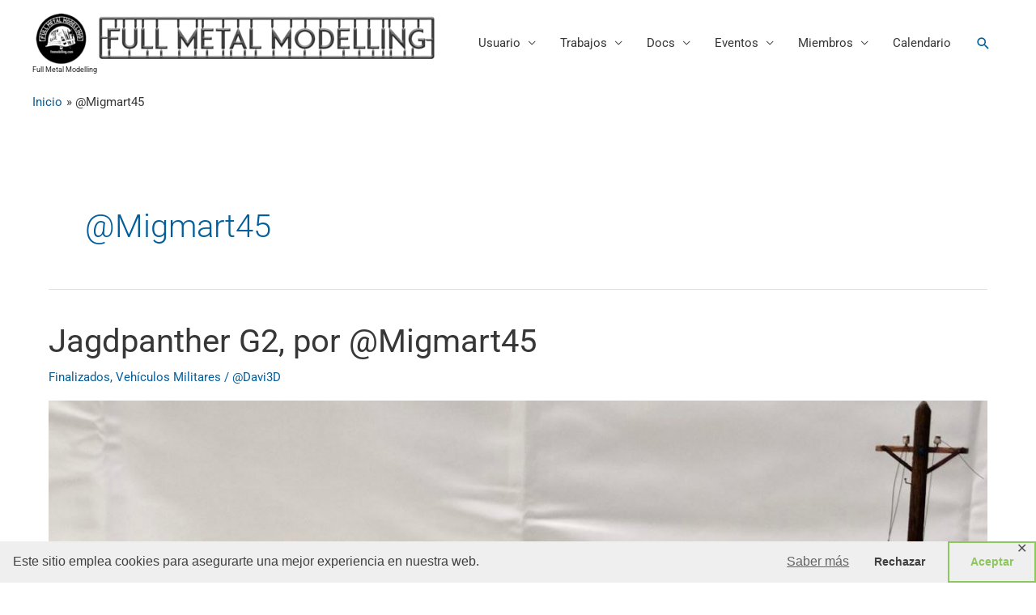

--- FILE ---
content_type: text/html; charset=UTF-8
request_url: https://fmmodelling.com/tag/migmart45/
body_size: 39771
content:
<!DOCTYPE html>
<html lang="es">
<head>
<meta charset="UTF-8">
<meta name="viewport" content="width=device-width, initial-scale=1">
	 <link rel="profile" href="https://gmpg.org/xfn/11"> 
	 <meta name='robots' content='index, follow, max-image-preview:large, max-snippet:-1, max-video-preview:-1' />

	<!-- This site is optimized with the Yoast SEO plugin v26.6 - https://yoast.com/wordpress/plugins/seo/ -->
	<title>@Migmart45 Archives &#8211; Full Metal Modelling</title>
	<link rel="canonical" href="https://fmmodelling.com/tag/migmart45/" />
	<meta property="og:locale" content="es_ES" />
	<meta property="og:type" content="article" />
	<meta property="og:title" content="@Migmart45 Archives &#8211; Full Metal Modelling" />
	<meta property="og:url" content="https://fmmodelling.com/tag/migmart45/" />
	<meta property="og:site_name" content="Full Metal Modelling" />
	<meta name="twitter:card" content="summary_large_image" />
	<script type="application/ld+json" class="yoast-schema-graph">{"@context":"https://schema.org","@graph":[{"@type":"CollectionPage","@id":"https://fmmodelling.com/tag/migmart45/","url":"https://fmmodelling.com/tag/migmart45/","name":"@Migmart45 Archives &#8211; Full Metal Modelling","isPartOf":{"@id":"https://fmmodelling.com/#website"},"primaryImageOfPage":{"@id":"https://fmmodelling.com/tag/migmart45/#primaryimage"},"image":{"@id":"https://fmmodelling.com/tag/migmart45/#primaryimage"},"thumbnailUrl":"https://fmmodelling.com/wp-content/uploads/2024/12/photo_3_2024-12-12_14-45-55.jpg","breadcrumb":{"@id":"https://fmmodelling.com/tag/migmart45/#breadcrumb"},"inLanguage":"es"},{"@type":"ImageObject","inLanguage":"es","@id":"https://fmmodelling.com/tag/migmart45/#primaryimage","url":"https://fmmodelling.com/wp-content/uploads/2024/12/photo_3_2024-12-12_14-45-55.jpg","contentUrl":"https://fmmodelling.com/wp-content/uploads/2024/12/photo_3_2024-12-12_14-45-55.jpg","width":1280,"height":898},{"@type":"BreadcrumbList","@id":"https://fmmodelling.com/tag/migmart45/#breadcrumb","itemListElement":[{"@type":"ListItem","position":1,"name":"Home","item":"https://fmmodelling.com/"},{"@type":"ListItem","position":2,"name":"@Migmart45"}]},{"@type":"WebSite","@id":"https://fmmodelling.com/#website","url":"https://fmmodelling.com/","name":"Full Metal Modelling","description":"Grupo de Modelismo de habla hispana","publisher":{"@id":"https://fmmodelling.com/#organization"},"potentialAction":[{"@type":"SearchAction","target":{"@type":"EntryPoint","urlTemplate":"https://fmmodelling.com/?s={search_term_string}"},"query-input":{"@type":"PropertyValueSpecification","valueRequired":true,"valueName":"search_term_string"}}],"inLanguage":"es"},{"@type":"Organization","@id":"https://fmmodelling.com/#organization","name":"Full Metal Modelling","url":"https://fmmodelling.com/","logo":{"@type":"ImageObject","inLanguage":"es","@id":"https://fmmodelling.com/#/schema/logo/image/","url":"https://i1.wp.com/fmmodelling.com/wp-content/uploads/2018/05/photo_2018-03-14_13-28-30.jpg?fit=640%2C640&ssl=1","contentUrl":"https://i1.wp.com/fmmodelling.com/wp-content/uploads/2018/05/photo_2018-03-14_13-28-30.jpg?fit=640%2C640&ssl=1","width":640,"height":640,"caption":"Full Metal Modelling"},"image":{"@id":"https://fmmodelling.com/#/schema/logo/image/"},"sameAs":["https://m.facebook.com/fullmetalmodelling/?ref=bookmarks","https://www.instagram.com/fullmetalmodelling/","https://www.youtube.com/c/fullmetalmodelling"]}]}</script>
	<!-- / Yoast SEO plugin. -->


<link rel="alternate" type="application/rss+xml" title="Full Metal Modelling &raquo; Feed" href="https://fmmodelling.com/feed/" />
<link rel="alternate" type="application/rss+xml" title="Full Metal Modelling &raquo; Feed de los comentarios" href="https://fmmodelling.com/comments/feed/" />
<link rel="alternate" type="application/rss+xml" title="Full Metal Modelling &raquo; Etiqueta @Migmart45 del feed" href="https://fmmodelling.com/tag/migmart45/feed/" />
<style id='wp-img-auto-sizes-contain-inline-css'>
img:is([sizes=auto i],[sizes^="auto," i]){contain-intrinsic-size:3000px 1500px}
/*# sourceURL=wp-img-auto-sizes-contain-inline-css */
</style>

<link rel='stylesheet' id='astra-theme-css-css' href='https://fmmodelling.com/wp-content/themes/astra/assets/css/minified/style.min.css?ver=4.7.0' media='all' />
<style id='astra-theme-css-inline-css'>
.ast-no-sidebar .entry-content .alignfull {margin-left: calc( -50vw + 50%);margin-right: calc( -50vw + 50%);max-width: 100vw;width: 100vw;}.ast-no-sidebar .entry-content .alignwide {margin-left: calc(-41vw + 50%);margin-right: calc(-41vw + 50%);max-width: unset;width: unset;}.ast-no-sidebar .entry-content .alignfull .alignfull,.ast-no-sidebar .entry-content .alignfull .alignwide,.ast-no-sidebar .entry-content .alignwide .alignfull,.ast-no-sidebar .entry-content .alignwide .alignwide,.ast-no-sidebar .entry-content .wp-block-column .alignfull,.ast-no-sidebar .entry-content .wp-block-column .alignwide{width: 100%;margin-left: auto;margin-right: auto;}.wp-block-gallery,.blocks-gallery-grid {margin: 0;}.wp-block-separator {max-width: 100px;}.wp-block-separator.is-style-wide,.wp-block-separator.is-style-dots {max-width: none;}.entry-content .has-2-columns .wp-block-column:first-child {padding-right: 10px;}.entry-content .has-2-columns .wp-block-column:last-child {padding-left: 10px;}@media (max-width: 782px) {.entry-content .wp-block-columns .wp-block-column {flex-basis: 100%;}.entry-content .has-2-columns .wp-block-column:first-child {padding-right: 0;}.entry-content .has-2-columns .wp-block-column:last-child {padding-left: 0;}}body .entry-content .wp-block-latest-posts {margin-left: 0;}body .entry-content .wp-block-latest-posts li {list-style: none;}.ast-no-sidebar .ast-container .entry-content .wp-block-latest-posts {margin-left: 0;}.ast-header-break-point .entry-content .alignwide {margin-left: auto;margin-right: auto;}.entry-content .blocks-gallery-item img {margin-bottom: auto;}.wp-block-pullquote {border-top: 4px solid #555d66;border-bottom: 4px solid #555d66;color: #40464d;}:root{--ast-post-nav-space:0;--ast-container-default-xlg-padding:6.67em;--ast-container-default-lg-padding:5.67em;--ast-container-default-slg-padding:4.34em;--ast-container-default-md-padding:3.34em;--ast-container-default-sm-padding:6.67em;--ast-container-default-xs-padding:2.4em;--ast-container-default-xxs-padding:1.4em;--ast-code-block-background:#EEEEEE;--ast-comment-inputs-background:#FAFAFA;--ast-normal-container-width:1200px;--ast-narrow-container-width:750px;--ast-blog-title-font-weight:normal;--ast-blog-meta-weight:inherit;}html{font-size:93.75%;}a,.page-title{color:#045e9a;}a:hover,a:focus{color:rgba(59,59,59,0.6);}body,button,input,select,textarea,.ast-button,.ast-custom-button{font-family:-apple-system,BlinkMacSystemFont,Segoe UI,Roboto,Oxygen-Sans,Ubuntu,Cantarell,Helvetica Neue,sans-serif;font-weight:inherit;font-size:15px;font-size:1rem;}blockquote{color:#000000;}.site-title{font-size:9px;font-size:0.6rem;display:block;}header .custom-logo-link img{max-width:500px;width:500px;}.astra-logo-svg{width:500px;}.site-header .site-description{font-size:15px;font-size:1rem;display:none;}.entry-title{font-size:40px;font-size:2.6666666666667rem;}.archive .ast-article-post .ast-article-inner,.blog .ast-article-post .ast-article-inner,.archive .ast-article-post .ast-article-inner:hover,.blog .ast-article-post .ast-article-inner:hover{overflow:hidden;}h1,.entry-content h1{font-size:40px;font-size:2.6666666666667rem;line-height:1.4em;}h2,.entry-content h2{font-size:30px;font-size:2rem;line-height:1.3em;}h3,.entry-content h3{font-size:25px;font-size:1.6666666666667rem;line-height:1.3em;}h4,.entry-content h4{font-size:20px;font-size:1.3333333333333rem;line-height:1.2em;}h5,.entry-content h5{font-size:18px;font-size:1.2rem;line-height:1.2em;}h6,.entry-content h6{font-size:15px;font-size:1rem;line-height:1.25em;}::selection{background-color:#1d1d1d;color:#ffffff;}body,h1,.entry-title a,.entry-content h1,h2,.entry-content h2,h3,.entry-content h3,h4,.entry-content h4,h5,.entry-content h5,h6,.entry-content h6{color:#373737;}.tagcloud a:hover,.tagcloud a:focus,.tagcloud a.current-item{color:#ffffff;border-color:#045e9a;background-color:#045e9a;}input:focus,input[type="text"]:focus,input[type="email"]:focus,input[type="url"]:focus,input[type="password"]:focus,input[type="reset"]:focus,input[type="search"]:focus,textarea:focus{border-color:#045e9a;}input[type="radio"]:checked,input[type=reset],input[type="checkbox"]:checked,input[type="checkbox"]:hover:checked,input[type="checkbox"]:focus:checked,input[type=range]::-webkit-slider-thumb{border-color:#045e9a;background-color:#045e9a;box-shadow:none;}.site-footer a:hover + .post-count,.site-footer a:focus + .post-count{background:#045e9a;border-color:#045e9a;}.single .nav-links .nav-previous,.single .nav-links .nav-next{color:#045e9a;}.entry-meta,.entry-meta *{line-height:1.45;color:#045e9a;}.entry-meta a:not(.ast-button):hover,.entry-meta a:not(.ast-button):hover *,.entry-meta a:not(.ast-button):focus,.entry-meta a:not(.ast-button):focus *,.page-links > .page-link,.page-links .page-link:hover,.post-navigation a:hover{color:rgba(59,59,59,0.6);}#cat option,.secondary .calendar_wrap thead a,.secondary .calendar_wrap thead a:visited{color:#045e9a;}.secondary .calendar_wrap #today,.ast-progress-val span{background:#045e9a;}.secondary a:hover + .post-count,.secondary a:focus + .post-count{background:#045e9a;border-color:#045e9a;}.calendar_wrap #today > a{color:#ffffff;}.page-links .page-link,.single .post-navigation a{color:#045e9a;}.ast-search-menu-icon .search-form button.search-submit{padding:0 4px;}.ast-search-menu-icon form.search-form{padding-right:0;}.ast-header-search .ast-search-menu-icon.ast-dropdown-active .search-form,.ast-header-search .ast-search-menu-icon.ast-dropdown-active .search-field:focus{transition:all 0.2s;}.search-form input.search-field:focus{outline:none;}.widget-title,.widget .wp-block-heading{font-size:21px;font-size:1.4rem;color:#373737;}.ast-search-menu-icon.slide-search a:focus-visible:focus-visible,.astra-search-icon:focus-visible,#close:focus-visible,a:focus-visible,.ast-menu-toggle:focus-visible,.site .skip-link:focus-visible,.wp-block-loginout input:focus-visible,.wp-block-search.wp-block-search__button-inside .wp-block-search__inside-wrapper,.ast-header-navigation-arrow:focus-visible,.woocommerce .wc-proceed-to-checkout > .checkout-button:focus-visible,.woocommerce .woocommerce-MyAccount-navigation ul li a:focus-visible,.ast-orders-table__row .ast-orders-table__cell:focus-visible,.woocommerce .woocommerce-order-details .order-again > .button:focus-visible,.woocommerce .woocommerce-message a.button.wc-forward:focus-visible,.woocommerce #minus_qty:focus-visible,.woocommerce #plus_qty:focus-visible,a#ast-apply-coupon:focus-visible,.woocommerce .woocommerce-info a:focus-visible,.woocommerce .astra-shop-summary-wrap a:focus-visible,.woocommerce a.wc-forward:focus-visible,#ast-apply-coupon:focus-visible,.woocommerce-js .woocommerce-mini-cart-item a.remove:focus-visible,#close:focus-visible,.button.search-submit:focus-visible,#search_submit:focus,.normal-search:focus-visible,.ast-header-account-wrap:focus-visible{outline-style:dotted;outline-color:inherit;outline-width:thin;}input:focus,input[type="text"]:focus,input[type="email"]:focus,input[type="url"]:focus,input[type="password"]:focus,input[type="reset"]:focus,input[type="search"]:focus,input[type="number"]:focus,textarea:focus,.wp-block-search__input:focus,[data-section="section-header-mobile-trigger"] .ast-button-wrap .ast-mobile-menu-trigger-minimal:focus,.ast-mobile-popup-drawer.active .menu-toggle-close:focus,.woocommerce-ordering select.orderby:focus,#ast-scroll-top:focus,#coupon_code:focus,.woocommerce-page #comment:focus,.woocommerce #reviews #respond input#submit:focus,.woocommerce a.add_to_cart_button:focus,.woocommerce .button.single_add_to_cart_button:focus,.woocommerce .woocommerce-cart-form button:focus,.woocommerce .woocommerce-cart-form__cart-item .quantity .qty:focus,.woocommerce .woocommerce-billing-fields .woocommerce-billing-fields__field-wrapper .woocommerce-input-wrapper > .input-text:focus,.woocommerce #order_comments:focus,.woocommerce #place_order:focus,.woocommerce .woocommerce-address-fields .woocommerce-address-fields__field-wrapper .woocommerce-input-wrapper > .input-text:focus,.woocommerce .woocommerce-MyAccount-content form button:focus,.woocommerce .woocommerce-MyAccount-content .woocommerce-EditAccountForm .woocommerce-form-row .woocommerce-Input.input-text:focus,.woocommerce .ast-woocommerce-container .woocommerce-pagination ul.page-numbers li a:focus,body #content .woocommerce form .form-row .select2-container--default .select2-selection--single:focus,#ast-coupon-code:focus,.woocommerce.woocommerce-js .quantity input[type=number]:focus,.woocommerce-js .woocommerce-mini-cart-item .quantity input[type=number]:focus,.woocommerce p#ast-coupon-trigger:focus{border-style:dotted;border-color:inherit;border-width:thin;}input{outline:none;}.main-header-menu .menu-link,.ast-header-custom-item a{color:#373737;}.main-header-menu .menu-item:hover > .menu-link,.main-header-menu .menu-item:hover > .ast-menu-toggle,.main-header-menu .ast-masthead-custom-menu-items a:hover,.main-header-menu .menu-item.focus > .menu-link,.main-header-menu .menu-item.focus > .ast-menu-toggle,.main-header-menu .current-menu-item > .menu-link,.main-header-menu .current-menu-ancestor > .menu-link,.main-header-menu .current-menu-item > .ast-menu-toggle,.main-header-menu .current-menu-ancestor > .ast-menu-toggle{color:#045e9a;}.header-main-layout-3 .ast-main-header-bar-alignment{margin-right:auto;}.header-main-layout-2 .site-header-section-left .ast-site-identity{text-align:left;}.site-logo-img img{ transition:all 0.2s linear;}body .ast-oembed-container *{position:absolute;top:0;width:100%;height:100%;left:0;}body .wp-block-embed-pocket-casts .ast-oembed-container *{position:unset;}.ast-header-break-point .ast-mobile-menu-buttons-minimal.menu-toggle{background:transparent;color:#1d1d1d;}.ast-header-break-point .ast-mobile-menu-buttons-outline.menu-toggle{background:transparent;border:1px solid #1d1d1d;color:#1d1d1d;}.ast-header-break-point .ast-mobile-menu-buttons-fill.menu-toggle{background:#1d1d1d;}.ast-single-post-featured-section + article {margin-top: 2em;}.site-content .ast-single-post-featured-section img {width: 100%;overflow: hidden;object-fit: cover;}.site > .ast-single-related-posts-container {margin-top: 0;}@media (min-width: 922px) {.ast-desktop .ast-container--narrow {max-width: var(--ast-narrow-container-width);margin: 0 auto;}}.footer-adv .footer-adv-overlay{border-top-style:solid;border-top-color:#7a7a7a;}.wp-block-buttons.aligncenter{justify-content:center;}@media (min-width:1200px){.wp-block-group .has-background{padding:20px;}}.wp-block-image.aligncenter{margin-left:auto;margin-right:auto;}.wp-block-table.aligncenter{margin-left:auto;margin-right:auto;}.wp-block-buttons .wp-block-button.is-style-outline .wp-block-button__link.wp-element-button,.ast-outline-button,.wp-block-uagb-buttons-child .uagb-buttons-repeater.ast-outline-button{border-top-width:2px;border-right-width:2px;border-bottom-width:2px;border-left-width:2px;font-family:inherit;font-weight:inherit;line-height:1em;border-top-left-radius:2px;border-top-right-radius:2px;border-bottom-right-radius:2px;border-bottom-left-radius:2px;}.entry-content[ast-blocks-layout] > figure{margin-bottom:1em;}@media (max-width:921px){.ast-separate-container #primary,.ast-separate-container #secondary{padding:1.5em 0;}#primary,#secondary{padding:1.5em 0;margin:0;}.ast-left-sidebar #content > .ast-container{display:flex;flex-direction:column-reverse;width:100%;}.ast-separate-container .ast-article-post,.ast-separate-container .ast-article-single{padding:1.5em 2.14em;}.ast-author-box img.avatar{margin:20px 0 0 0;}}@media (min-width:922px){.ast-separate-container.ast-right-sidebar #primary,.ast-separate-container.ast-left-sidebar #primary{border:0;}.search-no-results.ast-separate-container #primary{margin-bottom:4em;}}.wp-block-button .wp-block-button__link{color:#ffffff;}.wp-block-button .wp-block-button__link:hover,.wp-block-button .wp-block-button__link:focus{color:#3b3b3b;background-color:rgba(59,59,59,0.6);border-color:rgba(59,59,59,0.6);}.elementor-widget-heading h1.elementor-heading-title{line-height:1.4em;}.elementor-widget-heading h2.elementor-heading-title{line-height:1.3em;}.elementor-widget-heading h3.elementor-heading-title{line-height:1.3em;}.elementor-widget-heading h4.elementor-heading-title{line-height:1.2em;}.elementor-widget-heading h5.elementor-heading-title{line-height:1.2em;}.elementor-widget-heading h6.elementor-heading-title{line-height:1.25em;}.wp-block-button .wp-block-button__link{border-top-width:0;border-right-width:0;border-left-width:0;border-bottom-width:0;border-color:#1d1d1d;background-color:#1d1d1d;color:#ffffff;font-family:inherit;font-weight:inherit;line-height:1em;border-top-left-radius:2px;border-top-right-radius:2px;border-bottom-right-radius:2px;border-bottom-left-radius:2px;padding-top:10px;padding-right:40px;padding-bottom:10px;padding-left:40px;}.menu-toggle,button,.ast-button,.ast-custom-button,.button,input#submit,input[type="button"],input[type="submit"],input[type="reset"]{border-style:solid;border-top-width:0;border-right-width:0;border-left-width:0;border-bottom-width:0;color:#ffffff;border-color:#1d1d1d;background-color:#1d1d1d;padding-top:10px;padding-right:40px;padding-bottom:10px;padding-left:40px;font-family:inherit;font-weight:inherit;line-height:1em;border-top-left-radius:2px;border-top-right-radius:2px;border-bottom-right-radius:2px;border-bottom-left-radius:2px;}button:focus,.menu-toggle:hover,button:hover,.ast-button:hover,.ast-custom-button:hover .button:hover,.ast-custom-button:hover ,input[type=reset]:hover,input[type=reset]:focus,input#submit:hover,input#submit:focus,input[type="button"]:hover,input[type="button"]:focus,input[type="submit"]:hover,input[type="submit"]:focus{color:#3b3b3b;background-color:rgba(59,59,59,0.6);border-color:rgba(59,59,59,0.6);}@media (max-width:921px){.ast-mobile-header-stack .main-header-bar .ast-search-menu-icon{display:inline-block;}.ast-header-break-point.ast-header-custom-item-outside .ast-mobile-header-stack .main-header-bar .ast-search-icon{margin:0;}.ast-comment-avatar-wrap img{max-width:2.5em;}.ast-comment-meta{padding:0 1.8888em 1.3333em;}.ast-separate-container .ast-comment-list li.depth-1{padding:1.5em 2.14em;}.ast-separate-container .comment-respond{padding:2em 2.14em;}}@media (min-width:544px){.ast-container{max-width:100%;}}@media (max-width:544px){.ast-separate-container .ast-article-post,.ast-separate-container .ast-article-single,.ast-separate-container .comments-title,.ast-separate-container .ast-archive-description{padding:1.5em 1em;}.ast-separate-container #content .ast-container{padding-left:0.54em;padding-right:0.54em;}.ast-separate-container .ast-comment-list .bypostauthor{padding:.5em;}.ast-search-menu-icon.ast-dropdown-active .search-field{width:170px;}.site-branding img,.site-header .site-logo-img .custom-logo-link img{max-width:100%;}}.ast-no-sidebar.ast-separate-container .entry-content .alignfull {margin-left: -6.67em;margin-right: -6.67em;width: auto;}@media (max-width: 1200px) {.ast-no-sidebar.ast-separate-container .entry-content .alignfull {margin-left: -2.4em;margin-right: -2.4em;}}@media (max-width: 768px) {.ast-no-sidebar.ast-separate-container .entry-content .alignfull {margin-left: -2.14em;margin-right: -2.14em;}}@media (max-width: 544px) {.ast-no-sidebar.ast-separate-container .entry-content .alignfull {margin-left: -1em;margin-right: -1em;}}.ast-no-sidebar.ast-separate-container .entry-content .alignwide {margin-left: -20px;margin-right: -20px;}.ast-no-sidebar.ast-separate-container .entry-content .wp-block-column .alignfull,.ast-no-sidebar.ast-separate-container .entry-content .wp-block-column .alignwide {margin-left: auto;margin-right: auto;width: 100%;}@media (max-width:921px){.site-title{font-size:8px;font-size:0.53333333333333rem;display:block;}.site-header .site-description{display:none;}h1,.entry-content h1{font-size:30px;}h2,.entry-content h2{font-size:25px;}h3,.entry-content h3{font-size:20px;}}@media (max-width:544px){.site-title{font-size:7px;font-size:0.46666666666667rem;display:block;}.site-header .site-description{display:none;}h1,.entry-content h1{font-size:30px;}h2,.entry-content h2{font-size:25px;}h3,.entry-content h3{font-size:20px;}}@media (max-width:921px){html{font-size:85.5%;}}@media (max-width:544px){html{font-size:85.5%;}}@media (min-width:922px){.ast-container{max-width:1240px;}}@font-face {font-family: "Astra";src: url(https://fmmodelling.com/wp-content/themes/astra/assets/fonts/astra.woff) format("woff"),url(https://fmmodelling.com/wp-content/themes/astra/assets/fonts/astra.ttf) format("truetype"),url(https://fmmodelling.com/wp-content/themes/astra/assets/fonts/astra.svg#astra) format("svg");font-weight: normal;font-style: normal;font-display: fallback;}@media (max-width:650px) {.main-header-bar .main-header-bar-navigation{display:none;}}@media (min-width:922px){.blog .site-content > .ast-container,.archive .site-content > .ast-container,.search .site-content > .ast-container{max-width:1200px;}}@media (min-width:922px){.single-post .site-content > .ast-container{max-width:1200px;}}.ast-blog-layout-classic-grid .ast-article-inner{box-shadow:0px 6px 15px -2px rgba(16,24,40,0.05);}.ast-separate-container .ast-blog-layout-classic-grid .ast-article-inner,.ast-plain-container .ast-blog-layout-classic-grid .ast-article-inner{height:100%;}.ast-blog-layout-6-grid .ast-blog-featured-section:before {content: "";}.cat-links.badge a,.tags-links.badge a {padding: 4px 8px;border-radius: 3px;font-weight: 400;}.cat-links.underline a,.tags-links.underline a{text-decoration: underline;}.ast-desktop .main-header-menu.submenu-with-border .sub-menu,.ast-desktop .main-header-menu.submenu-with-border .astra-full-megamenu-wrapper{border-color:#1d1d1d;}.ast-desktop .main-header-menu.submenu-with-border .sub-menu{border-top-width:2px;border-style:solid;}.ast-desktop .main-header-menu.submenu-with-border .sub-menu .sub-menu{top:-2px;}.ast-desktop .main-header-menu.submenu-with-border .sub-menu .menu-link,.ast-desktop .main-header-menu.submenu-with-border .children .menu-link{border-bottom-width:0px;border-style:solid;border-color:#eaeaea;}@media (min-width:922px){.main-header-menu .sub-menu .menu-item.ast-left-align-sub-menu:hover > .sub-menu,.main-header-menu .sub-menu .menu-item.ast-left-align-sub-menu.focus > .sub-menu{margin-left:-0px;}}.ast-small-footer{border-top-style:solid;border-top-width:1px;border-top-color:#7a7a7a;}.ast-small-footer-wrap{text-align:center;}.site .comments-area{padding-bottom:3em;}.ast-header-break-point.ast-header-custom-item-inside .main-header-bar .main-header-bar-navigation .ast-search-icon {display: none;}.ast-header-break-point.ast-header-custom-item-inside .main-header-bar .ast-search-menu-icon .search-form {padding: 0;display: block;overflow: hidden;}.ast-header-break-point .ast-header-custom-item .widget:last-child {margin-bottom: 1em;}.ast-header-custom-item .widget {margin: 0.5em;display: inline-block;vertical-align: middle;}.ast-header-custom-item .widget p {margin-bottom: 0;}.ast-header-custom-item .widget li {width: auto;}.ast-header-custom-item-inside .button-custom-menu-item .menu-link {display: none;}.ast-header-custom-item-inside.ast-header-break-point .button-custom-menu-item .ast-custom-button-link {display: none;}.ast-header-custom-item-inside.ast-header-break-point .button-custom-menu-item .menu-link {display: block;}.ast-header-break-point.ast-header-custom-item-outside .main-header-bar .ast-search-icon {margin-right: 1em;}.ast-header-break-point.ast-header-custom-item-inside .main-header-bar .ast-search-menu-icon .search-field,.ast-header-break-point.ast-header-custom-item-inside .main-header-bar .ast-search-menu-icon.ast-inline-search .search-field {width: 100%;padding-right: 5.5em;}.ast-header-break-point.ast-header-custom-item-inside .main-header-bar .ast-search-menu-icon .search-submit {display: block;position: absolute;height: 100%;top: 0;right: 0;padding: 0 1em;border-radius: 0;}.ast-header-break-point .ast-header-custom-item .ast-masthead-custom-menu-items {padding-left: 20px;padding-right: 20px;margin-bottom: 1em;margin-top: 1em;}.ast-header-custom-item-inside.ast-header-break-point .button-custom-menu-item {padding-left: 0;padding-right: 0;margin-top: 0;margin-bottom: 0;}.astra-icon-down_arrow::after {content: "\e900";font-family: Astra;}.astra-icon-close::after {content: "\e5cd";font-family: Astra;}.astra-icon-drag_handle::after {content: "\e25d";font-family: Astra;}.astra-icon-format_align_justify::after {content: "\e235";font-family: Astra;}.astra-icon-menu::after {content: "\e5d2";font-family: Astra;}.astra-icon-reorder::after {content: "\e8fe";font-family: Astra;}.astra-icon-search::after {content: "\e8b6";font-family: Astra;}.astra-icon-zoom_in::after {content: "\e56b";font-family: Astra;}.astra-icon-check-circle::after {content: "\e901";font-family: Astra;}.astra-icon-shopping-cart::after {content: "\f07a";font-family: Astra;}.astra-icon-shopping-bag::after {content: "\f290";font-family: Astra;}.astra-icon-shopping-basket::after {content: "\f291";font-family: Astra;}.astra-icon-circle-o::after {content: "\e903";font-family: Astra;}.astra-icon-certificate::after {content: "\e902";font-family: Astra;}blockquote {padding: 1.2em;}:root .has-ast-global-color-0-color{color:var(--ast-global-color-0);}:root .has-ast-global-color-0-background-color{background-color:var(--ast-global-color-0);}:root .wp-block-button .has-ast-global-color-0-color{color:var(--ast-global-color-0);}:root .wp-block-button .has-ast-global-color-0-background-color{background-color:var(--ast-global-color-0);}:root .has-ast-global-color-1-color{color:var(--ast-global-color-1);}:root .has-ast-global-color-1-background-color{background-color:var(--ast-global-color-1);}:root .wp-block-button .has-ast-global-color-1-color{color:var(--ast-global-color-1);}:root .wp-block-button .has-ast-global-color-1-background-color{background-color:var(--ast-global-color-1);}:root .has-ast-global-color-2-color{color:var(--ast-global-color-2);}:root .has-ast-global-color-2-background-color{background-color:var(--ast-global-color-2);}:root .wp-block-button .has-ast-global-color-2-color{color:var(--ast-global-color-2);}:root .wp-block-button .has-ast-global-color-2-background-color{background-color:var(--ast-global-color-2);}:root .has-ast-global-color-3-color{color:var(--ast-global-color-3);}:root .has-ast-global-color-3-background-color{background-color:var(--ast-global-color-3);}:root .wp-block-button .has-ast-global-color-3-color{color:var(--ast-global-color-3);}:root .wp-block-button .has-ast-global-color-3-background-color{background-color:var(--ast-global-color-3);}:root .has-ast-global-color-4-color{color:var(--ast-global-color-4);}:root .has-ast-global-color-4-background-color{background-color:var(--ast-global-color-4);}:root .wp-block-button .has-ast-global-color-4-color{color:var(--ast-global-color-4);}:root .wp-block-button .has-ast-global-color-4-background-color{background-color:var(--ast-global-color-4);}:root .has-ast-global-color-5-color{color:var(--ast-global-color-5);}:root .has-ast-global-color-5-background-color{background-color:var(--ast-global-color-5);}:root .wp-block-button .has-ast-global-color-5-color{color:var(--ast-global-color-5);}:root .wp-block-button .has-ast-global-color-5-background-color{background-color:var(--ast-global-color-5);}:root .has-ast-global-color-6-color{color:var(--ast-global-color-6);}:root .has-ast-global-color-6-background-color{background-color:var(--ast-global-color-6);}:root .wp-block-button .has-ast-global-color-6-color{color:var(--ast-global-color-6);}:root .wp-block-button .has-ast-global-color-6-background-color{background-color:var(--ast-global-color-6);}:root .has-ast-global-color-7-color{color:var(--ast-global-color-7);}:root .has-ast-global-color-7-background-color{background-color:var(--ast-global-color-7);}:root .wp-block-button .has-ast-global-color-7-color{color:var(--ast-global-color-7);}:root .wp-block-button .has-ast-global-color-7-background-color{background-color:var(--ast-global-color-7);}:root .has-ast-global-color-8-color{color:var(--ast-global-color-8);}:root .has-ast-global-color-8-background-color{background-color:var(--ast-global-color-8);}:root .wp-block-button .has-ast-global-color-8-color{color:var(--ast-global-color-8);}:root .wp-block-button .has-ast-global-color-8-background-color{background-color:var(--ast-global-color-8);}:root{--ast-global-color-0:#0170B9;--ast-global-color-1:#3a3a3a;--ast-global-color-2:#3a3a3a;--ast-global-color-3:#4B4F58;--ast-global-color-4:#F5F5F5;--ast-global-color-5:#FFFFFF;--ast-global-color-6:#E5E5E5;--ast-global-color-7:#424242;--ast-global-color-8:#000000;}:root {--ast-border-color : #dddddd;}.ast-archive-entry-banner {-js-display: flex;display: flex;flex-direction: column;justify-content: center;text-align: center;position: relative;background: #eeeeee;}.ast-archive-entry-banner[data-banner-width-type="custom"] {margin: 0 auto;width: 100%;}.ast-archive-entry-banner[data-banner-layout="layout-1"] {background: inherit;padding: 20px 0;text-align: left;}body.archive .ast-archive-description{max-width:1200px;width:100%;text-align:left;padding-top:3em;padding-right:3em;padding-bottom:3em;padding-left:3em;}body.archive .ast-archive-description .ast-archive-title,body.archive .ast-archive-description .ast-archive-title *{font-size:40px;font-size:2.6666666666667rem;}body.archive .ast-archive-description > *:not(:last-child){margin-bottom:10px;}@media (max-width:921px){body.archive .ast-archive-description{text-align:left;}}@media (max-width:544px){body.archive .ast-archive-description{text-align:left;}}.ast-breadcrumbs .trail-browse,.ast-breadcrumbs .trail-items,.ast-breadcrumbs .trail-items li{display:inline-block;margin:0;padding:0;border:none;background:inherit;text-indent:0;text-decoration:none;}.ast-breadcrumbs .trail-browse{font-size:inherit;font-style:inherit;font-weight:inherit;color:inherit;}.ast-breadcrumbs .trail-items{list-style:none;}.trail-items li::after{padding:0 0.3em;content:"\00bb";}.trail-items li:last-of-type::after{display:none;}.trail-items li::after{content:"\00bb";}.ast-breadcrumbs-wrapper{text-align:left;}.ast-header-breadcrumb{padding-top:10px;padding-bottom:10px;width:100%;}.ast-default-menu-enable.ast-main-header-nav-open.ast-header-break-point .main-header-bar.ast-header-breadcrumb,.ast-main-header-nav-open .main-header-bar.ast-header-breadcrumb{padding-top:1em;padding-bottom:1em;}.ast-header-break-point .main-header-bar.ast-header-breadcrumb{border-bottom-width:1px;border-bottom-color:#eaeaea;border-bottom-style:solid;}.ast-breadcrumbs-wrapper{line-height:1.4;}.ast-breadcrumbs-wrapper .rank-math-breadcrumb p{margin-bottom:0px;}.ast-breadcrumbs-wrapper{display:block;width:100%;}.elementor-posts-container [CLASS*="ast-width-"]{width:100%;}.elementor-template-full-width .ast-container{display:block;}.elementor-screen-only,.screen-reader-text,.screen-reader-text span,.ui-helper-hidden-accessible{top:0 !important;}@media (max-width:544px){.elementor-element .elementor-wc-products .woocommerce[class*="columns-"] ul.products li.product{width:auto;margin:0;}.elementor-element .woocommerce .woocommerce-result-count{float:none;}}.ast-header-break-point .main-header-bar{border-bottom-width:0px;}@media (min-width:922px){.main-header-bar{border-bottom-width:0px;}}.main-header-menu .menu-item, #astra-footer-menu .menu-item, .main-header-bar .ast-masthead-custom-menu-items{-js-display:flex;display:flex;-webkit-box-pack:center;-webkit-justify-content:center;-moz-box-pack:center;-ms-flex-pack:center;justify-content:center;-webkit-box-orient:vertical;-webkit-box-direction:normal;-webkit-flex-direction:column;-moz-box-orient:vertical;-moz-box-direction:normal;-ms-flex-direction:column;flex-direction:column;}.main-header-menu > .menu-item > .menu-link, #astra-footer-menu > .menu-item > .menu-link{height:100%;-webkit-box-align:center;-webkit-align-items:center;-moz-box-align:center;-ms-flex-align:center;align-items:center;-js-display:flex;display:flex;}.ast-primary-menu-disabled .main-header-bar .ast-masthead-custom-menu-items{flex:unset;}.main-header-menu .sub-menu .menu-item.menu-item-has-children > .menu-link:after{position:absolute;right:1em;top:50%;transform:translate(0,-50%) rotate(270deg);}.ast-header-break-point .main-header-bar .main-header-bar-navigation .page_item_has_children > .ast-menu-toggle::before, .ast-header-break-point .main-header-bar .main-header-bar-navigation .menu-item-has-children > .ast-menu-toggle::before, .ast-mobile-popup-drawer .main-header-bar-navigation .menu-item-has-children>.ast-menu-toggle::before, .ast-header-break-point .ast-mobile-header-wrap .main-header-bar-navigation .menu-item-has-children > .ast-menu-toggle::before{font-weight:bold;content:"\e900";font-family:Astra;text-decoration:inherit;display:inline-block;}.ast-header-break-point .main-navigation ul.sub-menu .menu-item .menu-link:before{content:"\e900";font-family:Astra;font-size:.65em;text-decoration:inherit;display:inline-block;transform:translate(0, -2px) rotateZ(270deg);margin-right:5px;}.widget_search .search-form:after{font-family:Astra;font-size:1.2em;font-weight:normal;content:"\e8b6";position:absolute;top:50%;right:15px;transform:translate(0, -50%);}.astra-search-icon::before{content:"\e8b6";font-family:Astra;font-style:normal;font-weight:normal;text-decoration:inherit;text-align:center;-webkit-font-smoothing:antialiased;-moz-osx-font-smoothing:grayscale;z-index:3;}.main-header-bar .main-header-bar-navigation .page_item_has_children > a:after, .main-header-bar .main-header-bar-navigation .menu-item-has-children > a:after, .menu-item-has-children .ast-header-navigation-arrow:after{content:"\e900";display:inline-block;font-family:Astra;font-size:.6rem;font-weight:bold;text-rendering:auto;-webkit-font-smoothing:antialiased;-moz-osx-font-smoothing:grayscale;margin-left:10px;line-height:normal;}.menu-item-has-children .sub-menu .ast-header-navigation-arrow:after{margin-left:0;}.ast-mobile-popup-drawer .main-header-bar-navigation .ast-submenu-expanded>.ast-menu-toggle::before{transform:rotateX(180deg);}.ast-header-break-point .main-header-bar-navigation .menu-item-has-children > .menu-link:after{display:none;}@media (min-width:922px){.ast-builder-menu .main-navigation > ul > li:last-child a{margin-right:0;}}.ast-separate-container .ast-article-inner{background-color:transparent;background-image:none;}.ast-separate-container .ast-article-post{background-color:var(--ast-global-color-5);;background-image:none;;}@media (max-width:921px){.ast-separate-container .ast-article-post{background-color:var(--ast-global-color-5);;background-image:none;;}}@media (max-width:544px){.ast-separate-container .ast-article-post{background-color:var(--ast-global-color-5);;background-image:none;;}}.ast-separate-container .ast-article-single:not(.ast-related-post), .woocommerce.ast-separate-container .ast-woocommerce-container, .ast-separate-container .error-404, .ast-separate-container .no-results, .single.ast-separate-container  .ast-author-meta, .ast-separate-container .related-posts-title-wrapper,.ast-separate-container .comments-count-wrapper, .ast-box-layout.ast-plain-container .site-content,.ast-padded-layout.ast-plain-container .site-content, .ast-separate-container .ast-archive-description, .ast-separate-container .comments-area .comment-respond, .ast-separate-container .comments-area .ast-comment-list li, .ast-separate-container .comments-area .comments-title{background-color:var(--ast-global-color-5);;background-image:none;;}@media (max-width:921px){.ast-separate-container .ast-article-single:not(.ast-related-post), .woocommerce.ast-separate-container .ast-woocommerce-container, .ast-separate-container .error-404, .ast-separate-container .no-results, .single.ast-separate-container  .ast-author-meta, .ast-separate-container .related-posts-title-wrapper,.ast-separate-container .comments-count-wrapper, .ast-box-layout.ast-plain-container .site-content,.ast-padded-layout.ast-plain-container .site-content, .ast-separate-container .ast-archive-description{background-color:var(--ast-global-color-5);;background-image:none;;}}@media (max-width:544px){.ast-separate-container .ast-article-single:not(.ast-related-post), .woocommerce.ast-separate-container .ast-woocommerce-container, .ast-separate-container .error-404, .ast-separate-container .no-results, .single.ast-separate-container  .ast-author-meta, .ast-separate-container .related-posts-title-wrapper,.ast-separate-container .comments-count-wrapper, .ast-box-layout.ast-plain-container .site-content,.ast-padded-layout.ast-plain-container .site-content, .ast-separate-container .ast-archive-description{background-color:var(--ast-global-color-5);;background-image:none;;}}.ast-separate-container.ast-two-container #secondary .widget{background-color:var(--ast-global-color-5);;background-image:none;;}@media (max-width:921px){.ast-separate-container.ast-two-container #secondary .widget{background-color:var(--ast-global-color-5);;background-image:none;;}}@media (max-width:544px){.ast-separate-container.ast-two-container #secondary .widget{background-color:var(--ast-global-color-5);;background-image:none;;}}:root{--e-global-color-astglobalcolor0:#0170B9;--e-global-color-astglobalcolor1:#3a3a3a;--e-global-color-astglobalcolor2:#3a3a3a;--e-global-color-astglobalcolor3:#4B4F58;--e-global-color-astglobalcolor4:#F5F5F5;--e-global-color-astglobalcolor5:#FFFFFF;--e-global-color-astglobalcolor6:#E5E5E5;--e-global-color-astglobalcolor7:#424242;--e-global-color-astglobalcolor8:#000000;}
/*# sourceURL=astra-theme-css-inline-css */
</style>
<link rel='stylesheet' id='astra-menu-animation-css' href='https://fmmodelling.com/wp-content/themes/astra/assets/css/minified/menu-animation.min.css?ver=4.7.0' media='all' />
<link rel='stylesheet' id='hfe-widgets-style-css' href='https://fmmodelling.com/wp-content/plugins/header-footer-elementor/inc/widgets-css/frontend.css?ver=2.7.0' media='all' />
<style id='wp-emoji-styles-inline-css'>

	img.wp-smiley, img.emoji {
		display: inline !important;
		border: none !important;
		box-shadow: none !important;
		height: 1em !important;
		width: 1em !important;
		margin: 0 0.07em !important;
		vertical-align: -0.1em !important;
		background: none !important;
		padding: 0 !important;
	}
/*# sourceURL=wp-emoji-styles-inline-css */
</style>
<link rel='stylesheet' id='wp-block-library-css' href='https://fmmodelling.com/wp-includes/css/dist/block-library/style.min.css?ver=6.9' media='all' />
<style id='bp-login-form-style-inline-css'>
.widget_bp_core_login_widget .bp-login-widget-user-avatar{float:left}.widget_bp_core_login_widget .bp-login-widget-user-links{margin-left:70px}#bp-login-widget-form label{display:block;font-weight:600;margin:15px 0 5px;width:auto}#bp-login-widget-form input[type=password],#bp-login-widget-form input[type=text]{background-color:#fafafa;border:1px solid #d6d6d6;border-radius:0;font:inherit;font-size:100%;padding:.5em;width:100%}#bp-login-widget-form .bp-login-widget-register-link,#bp-login-widget-form .login-submit{display:inline;width:-moz-fit-content;width:fit-content}#bp-login-widget-form .bp-login-widget-register-link{margin-left:1em}#bp-login-widget-form .bp-login-widget-register-link a{filter:invert(1)}#bp-login-widget-form .bp-login-widget-pwd-link{font-size:80%}

/*# sourceURL=https://fmmodelling.com/wp-content/plugins/buddypress/bp-core/blocks/login-form/index.css */
</style>
<style id='bp-primary-nav-style-inline-css'>
.buddypress_object_nav .bp-navs{background:#0000;clear:both;overflow:hidden}.buddypress_object_nav .bp-navs ul{margin:0;padding:0}.buddypress_object_nav .bp-navs ul li{list-style:none;margin:0}.buddypress_object_nav .bp-navs ul li a,.buddypress_object_nav .bp-navs ul li span{border:0;display:block;padding:5px 10px;text-decoration:none}.buddypress_object_nav .bp-navs ul li .count{background:#eaeaea;border:1px solid #ccc;border-radius:50%;color:#555;display:inline-block;font-size:12px;margin-left:2px;padding:3px 6px;text-align:center;vertical-align:middle}.buddypress_object_nav .bp-navs ul li a .count:empty{display:none}.buddypress_object_nav .bp-navs ul li.last select{max-width:185px}.buddypress_object_nav .bp-navs ul li.current a,.buddypress_object_nav .bp-navs ul li.selected a{color:#333;opacity:1}.buddypress_object_nav .bp-navs ul li.current a .count,.buddypress_object_nav .bp-navs ul li.selected a .count{background-color:#fff}.buddypress_object_nav .bp-navs ul li.dynamic a .count,.buddypress_object_nav .bp-navs ul li.dynamic.current a .count,.buddypress_object_nav .bp-navs ul li.dynamic.selected a .count{background-color:#5087e5;border:0;color:#fafafa}.buddypress_object_nav .bp-navs ul li.dynamic a:hover .count{background-color:#5087e5;border:0;color:#fff}.buddypress_object_nav .main-navs.dir-navs{margin-bottom:20px}.buddypress_object_nav .bp-navs.group-create-links ul li.current a{text-align:center}.buddypress_object_nav .bp-navs.group-create-links ul li:not(.current),.buddypress_object_nav .bp-navs.group-create-links ul li:not(.current) a{color:#767676}.buddypress_object_nav .bp-navs.group-create-links ul li:not(.current) a:focus,.buddypress_object_nav .bp-navs.group-create-links ul li:not(.current) a:hover{background:none;color:#555}.buddypress_object_nav .bp-navs.group-create-links ul li:not(.current) a[disabled]:focus,.buddypress_object_nav .bp-navs.group-create-links ul li:not(.current) a[disabled]:hover{color:#767676}

/*# sourceURL=https://fmmodelling.com/wp-content/plugins/buddypress/bp-core/blocks/primary-nav/index.css */
</style>
<style id='bp-member-style-inline-css'>
[data-type="bp/member"] input.components-placeholder__input{border:1px solid #757575;border-radius:2px;flex:1 1 auto;padding:6px 8px}.bp-block-member{position:relative}.bp-block-member .member-content{display:flex}.bp-block-member .user-nicename{display:block}.bp-block-member .user-nicename a{border:none;color:currentColor;text-decoration:none}.bp-block-member .bp-profile-button{width:100%}.bp-block-member .bp-profile-button a.button{bottom:10px;display:inline-block;margin:18px 0 0;position:absolute;right:0}.bp-block-member.has-cover .item-header-avatar,.bp-block-member.has-cover .member-content,.bp-block-member.has-cover .member-description{z-index:2}.bp-block-member.has-cover .member-content,.bp-block-member.has-cover .member-description{padding-top:75px}.bp-block-member.has-cover .bp-member-cover-image{background-color:#c5c5c5;background-position:top;background-repeat:no-repeat;background-size:cover;border:0;display:block;height:150px;left:0;margin:0;padding:0;position:absolute;top:0;width:100%;z-index:1}.bp-block-member img.avatar{height:auto;width:auto}.bp-block-member.avatar-none .item-header-avatar{display:none}.bp-block-member.avatar-none.has-cover{min-height:200px}.bp-block-member.avatar-full{min-height:150px}.bp-block-member.avatar-full .item-header-avatar{width:180px}.bp-block-member.avatar-thumb .member-content{align-items:center;min-height:50px}.bp-block-member.avatar-thumb .item-header-avatar{width:70px}.bp-block-member.avatar-full.has-cover{min-height:300px}.bp-block-member.avatar-full.has-cover .item-header-avatar{width:200px}.bp-block-member.avatar-full.has-cover img.avatar{background:#fffc;border:2px solid #fff;margin-left:20px}.bp-block-member.avatar-thumb.has-cover .item-header-avatar{padding-top:75px}.entry .entry-content .bp-block-member .user-nicename a{border:none;color:currentColor;text-decoration:none}

/*# sourceURL=https://fmmodelling.com/wp-content/plugins/buddypress/bp-members/blocks/member/index.css */
</style>
<style id='bp-members-style-inline-css'>
[data-type="bp/members"] .components-placeholder.is-appender{min-height:0}[data-type="bp/members"] .components-placeholder.is-appender .components-placeholder__label:empty{display:none}[data-type="bp/members"] .components-placeholder input.components-placeholder__input{border:1px solid #757575;border-radius:2px;flex:1 1 auto;padding:6px 8px}[data-type="bp/members"].avatar-none .member-description{width:calc(100% - 44px)}[data-type="bp/members"].avatar-full .member-description{width:calc(100% - 224px)}[data-type="bp/members"].avatar-thumb .member-description{width:calc(100% - 114px)}[data-type="bp/members"] .member-content{position:relative}[data-type="bp/members"] .member-content .is-right{position:absolute;right:2px;top:2px}[data-type="bp/members"] .columns-2 .member-content .member-description,[data-type="bp/members"] .columns-3 .member-content .member-description,[data-type="bp/members"] .columns-4 .member-content .member-description{padding-left:44px;width:calc(100% - 44px)}[data-type="bp/members"] .columns-3 .is-right{right:-10px}[data-type="bp/members"] .columns-4 .is-right{right:-50px}.bp-block-members.is-grid{display:flex;flex-wrap:wrap;padding:0}.bp-block-members.is-grid .member-content{margin:0 1.25em 1.25em 0;width:100%}@media(min-width:600px){.bp-block-members.columns-2 .member-content{width:calc(50% - .625em)}.bp-block-members.columns-2 .member-content:nth-child(2n){margin-right:0}.bp-block-members.columns-3 .member-content{width:calc(33.33333% - .83333em)}.bp-block-members.columns-3 .member-content:nth-child(3n){margin-right:0}.bp-block-members.columns-4 .member-content{width:calc(25% - .9375em)}.bp-block-members.columns-4 .member-content:nth-child(4n){margin-right:0}}.bp-block-members .member-content{display:flex;flex-direction:column;padding-bottom:1em;text-align:center}.bp-block-members .member-content .item-header-avatar,.bp-block-members .member-content .member-description{width:100%}.bp-block-members .member-content .item-header-avatar{margin:0 auto}.bp-block-members .member-content .item-header-avatar img.avatar{display:inline-block}@media(min-width:600px){.bp-block-members .member-content{flex-direction:row;text-align:left}.bp-block-members .member-content .item-header-avatar,.bp-block-members .member-content .member-description{width:auto}.bp-block-members .member-content .item-header-avatar{margin:0}}.bp-block-members .member-content .user-nicename{display:block}.bp-block-members .member-content .user-nicename a{border:none;color:currentColor;text-decoration:none}.bp-block-members .member-content time{color:#767676;display:block;font-size:80%}.bp-block-members.avatar-none .item-header-avatar{display:none}.bp-block-members.avatar-full{min-height:190px}.bp-block-members.avatar-full .item-header-avatar{width:180px}.bp-block-members.avatar-thumb .member-content{min-height:80px}.bp-block-members.avatar-thumb .item-header-avatar{width:70px}.bp-block-members.columns-2 .member-content,.bp-block-members.columns-3 .member-content,.bp-block-members.columns-4 .member-content{display:block;text-align:center}.bp-block-members.columns-2 .member-content .item-header-avatar,.bp-block-members.columns-3 .member-content .item-header-avatar,.bp-block-members.columns-4 .member-content .item-header-avatar{margin:0 auto}.bp-block-members img.avatar{height:auto;max-width:-moz-fit-content;max-width:fit-content;width:auto}.bp-block-members .member-content.has-activity{align-items:center}.bp-block-members .member-content.has-activity .item-header-avatar{padding-right:1em}.bp-block-members .member-content.has-activity .wp-block-quote{margin-bottom:0;text-align:left}.bp-block-members .member-content.has-activity .wp-block-quote cite a,.entry .entry-content .bp-block-members .user-nicename a{border:none;color:currentColor;text-decoration:none}

/*# sourceURL=https://fmmodelling.com/wp-content/plugins/buddypress/bp-members/blocks/members/index.css */
</style>
<style id='bp-dynamic-members-style-inline-css'>
.bp-dynamic-block-container .item-options{font-size:.5em;margin:0 0 1em;padding:1em 0}.bp-dynamic-block-container .item-options a.selected{font-weight:600}.bp-dynamic-block-container ul.item-list{list-style:none;margin:1em 0;padding-left:0}.bp-dynamic-block-container ul.item-list li{margin-bottom:1em}.bp-dynamic-block-container ul.item-list li:after,.bp-dynamic-block-container ul.item-list li:before{content:" ";display:table}.bp-dynamic-block-container ul.item-list li:after{clear:both}.bp-dynamic-block-container ul.item-list li .item-avatar{float:left;width:60px}.bp-dynamic-block-container ul.item-list li .item{margin-left:70px}

/*# sourceURL=https://fmmodelling.com/wp-content/plugins/buddypress/bp-members/blocks/dynamic-members/index.css */
</style>
<style id='bp-online-members-style-inline-css'>
.widget_bp_core_whos_online_widget .avatar-block,[data-type="bp/online-members"] .avatar-block{display:flex;flex-flow:row wrap}.widget_bp_core_whos_online_widget .avatar-block img,[data-type="bp/online-members"] .avatar-block img{margin:.5em}

/*# sourceURL=https://fmmodelling.com/wp-content/plugins/buddypress/bp-members/blocks/online-members/index.css */
</style>
<style id='bp-active-members-style-inline-css'>
.widget_bp_core_recently_active_widget .avatar-block,[data-type="bp/active-members"] .avatar-block{display:flex;flex-flow:row wrap}.widget_bp_core_recently_active_widget .avatar-block img,[data-type="bp/active-members"] .avatar-block img{margin:.5em}

/*# sourceURL=https://fmmodelling.com/wp-content/plugins/buddypress/bp-members/blocks/active-members/index.css */
</style>
<style id='global-styles-inline-css'>
:root{--wp--preset--aspect-ratio--square: 1;--wp--preset--aspect-ratio--4-3: 4/3;--wp--preset--aspect-ratio--3-4: 3/4;--wp--preset--aspect-ratio--3-2: 3/2;--wp--preset--aspect-ratio--2-3: 2/3;--wp--preset--aspect-ratio--16-9: 16/9;--wp--preset--aspect-ratio--9-16: 9/16;--wp--preset--color--black: #000000;--wp--preset--color--cyan-bluish-gray: #abb8c3;--wp--preset--color--white: #ffffff;--wp--preset--color--pale-pink: #f78da7;--wp--preset--color--vivid-red: #cf2e2e;--wp--preset--color--luminous-vivid-orange: #ff6900;--wp--preset--color--luminous-vivid-amber: #fcb900;--wp--preset--color--light-green-cyan: #7bdcb5;--wp--preset--color--vivid-green-cyan: #00d084;--wp--preset--color--pale-cyan-blue: #8ed1fc;--wp--preset--color--vivid-cyan-blue: #0693e3;--wp--preset--color--vivid-purple: #9b51e0;--wp--preset--color--ast-global-color-0: var(--ast-global-color-0);--wp--preset--color--ast-global-color-1: var(--ast-global-color-1);--wp--preset--color--ast-global-color-2: var(--ast-global-color-2);--wp--preset--color--ast-global-color-3: var(--ast-global-color-3);--wp--preset--color--ast-global-color-4: var(--ast-global-color-4);--wp--preset--color--ast-global-color-5: var(--ast-global-color-5);--wp--preset--color--ast-global-color-6: var(--ast-global-color-6);--wp--preset--color--ast-global-color-7: var(--ast-global-color-7);--wp--preset--color--ast-global-color-8: var(--ast-global-color-8);--wp--preset--gradient--vivid-cyan-blue-to-vivid-purple: linear-gradient(135deg,rgb(6,147,227) 0%,rgb(155,81,224) 100%);--wp--preset--gradient--light-green-cyan-to-vivid-green-cyan: linear-gradient(135deg,rgb(122,220,180) 0%,rgb(0,208,130) 100%);--wp--preset--gradient--luminous-vivid-amber-to-luminous-vivid-orange: linear-gradient(135deg,rgb(252,185,0) 0%,rgb(255,105,0) 100%);--wp--preset--gradient--luminous-vivid-orange-to-vivid-red: linear-gradient(135deg,rgb(255,105,0) 0%,rgb(207,46,46) 100%);--wp--preset--gradient--very-light-gray-to-cyan-bluish-gray: linear-gradient(135deg,rgb(238,238,238) 0%,rgb(169,184,195) 100%);--wp--preset--gradient--cool-to-warm-spectrum: linear-gradient(135deg,rgb(74,234,220) 0%,rgb(151,120,209) 20%,rgb(207,42,186) 40%,rgb(238,44,130) 60%,rgb(251,105,98) 80%,rgb(254,248,76) 100%);--wp--preset--gradient--blush-light-purple: linear-gradient(135deg,rgb(255,206,236) 0%,rgb(152,150,240) 100%);--wp--preset--gradient--blush-bordeaux: linear-gradient(135deg,rgb(254,205,165) 0%,rgb(254,45,45) 50%,rgb(107,0,62) 100%);--wp--preset--gradient--luminous-dusk: linear-gradient(135deg,rgb(255,203,112) 0%,rgb(199,81,192) 50%,rgb(65,88,208) 100%);--wp--preset--gradient--pale-ocean: linear-gradient(135deg,rgb(255,245,203) 0%,rgb(182,227,212) 50%,rgb(51,167,181) 100%);--wp--preset--gradient--electric-grass: linear-gradient(135deg,rgb(202,248,128) 0%,rgb(113,206,126) 100%);--wp--preset--gradient--midnight: linear-gradient(135deg,rgb(2,3,129) 0%,rgb(40,116,252) 100%);--wp--preset--font-size--small: 13px;--wp--preset--font-size--medium: 20px;--wp--preset--font-size--large: 36px;--wp--preset--font-size--x-large: 42px;--wp--preset--spacing--20: 0.44rem;--wp--preset--spacing--30: 0.67rem;--wp--preset--spacing--40: 1rem;--wp--preset--spacing--50: 1.5rem;--wp--preset--spacing--60: 2.25rem;--wp--preset--spacing--70: 3.38rem;--wp--preset--spacing--80: 5.06rem;--wp--preset--shadow--natural: 6px 6px 9px rgba(0, 0, 0, 0.2);--wp--preset--shadow--deep: 12px 12px 50px rgba(0, 0, 0, 0.4);--wp--preset--shadow--sharp: 6px 6px 0px rgba(0, 0, 0, 0.2);--wp--preset--shadow--outlined: 6px 6px 0px -3px rgb(255, 255, 255), 6px 6px rgb(0, 0, 0);--wp--preset--shadow--crisp: 6px 6px 0px rgb(0, 0, 0);}:root { --wp--style--global--content-size: var(--wp--custom--ast-content-width-size);--wp--style--global--wide-size: var(--wp--custom--ast-wide-width-size); }:where(body) { margin: 0; }.wp-site-blocks > .alignleft { float: left; margin-right: 2em; }.wp-site-blocks > .alignright { float: right; margin-left: 2em; }.wp-site-blocks > .aligncenter { justify-content: center; margin-left: auto; margin-right: auto; }:where(.wp-site-blocks) > * { margin-block-start: 24px; margin-block-end: 0; }:where(.wp-site-blocks) > :first-child { margin-block-start: 0; }:where(.wp-site-blocks) > :last-child { margin-block-end: 0; }:root { --wp--style--block-gap: 24px; }:root :where(.is-layout-flow) > :first-child{margin-block-start: 0;}:root :where(.is-layout-flow) > :last-child{margin-block-end: 0;}:root :where(.is-layout-flow) > *{margin-block-start: 24px;margin-block-end: 0;}:root :where(.is-layout-constrained) > :first-child{margin-block-start: 0;}:root :where(.is-layout-constrained) > :last-child{margin-block-end: 0;}:root :where(.is-layout-constrained) > *{margin-block-start: 24px;margin-block-end: 0;}:root :where(.is-layout-flex){gap: 24px;}:root :where(.is-layout-grid){gap: 24px;}.is-layout-flow > .alignleft{float: left;margin-inline-start: 0;margin-inline-end: 2em;}.is-layout-flow > .alignright{float: right;margin-inline-start: 2em;margin-inline-end: 0;}.is-layout-flow > .aligncenter{margin-left: auto !important;margin-right: auto !important;}.is-layout-constrained > .alignleft{float: left;margin-inline-start: 0;margin-inline-end: 2em;}.is-layout-constrained > .alignright{float: right;margin-inline-start: 2em;margin-inline-end: 0;}.is-layout-constrained > .aligncenter{margin-left: auto !important;margin-right: auto !important;}.is-layout-constrained > :where(:not(.alignleft):not(.alignright):not(.alignfull)){max-width: var(--wp--style--global--content-size);margin-left: auto !important;margin-right: auto !important;}.is-layout-constrained > .alignwide{max-width: var(--wp--style--global--wide-size);}body .is-layout-flex{display: flex;}.is-layout-flex{flex-wrap: wrap;align-items: center;}.is-layout-flex > :is(*, div){margin: 0;}body .is-layout-grid{display: grid;}.is-layout-grid > :is(*, div){margin: 0;}body{padding-top: 0px;padding-right: 0px;padding-bottom: 0px;padding-left: 0px;}a:where(:not(.wp-element-button)){text-decoration: none;}:root :where(.wp-element-button, .wp-block-button__link){background-color: #32373c;border-width: 0;color: #fff;font-family: inherit;font-size: inherit;font-style: inherit;font-weight: inherit;letter-spacing: inherit;line-height: inherit;padding-top: calc(0.667em + 2px);padding-right: calc(1.333em + 2px);padding-bottom: calc(0.667em + 2px);padding-left: calc(1.333em + 2px);text-decoration: none;text-transform: inherit;}.has-black-color{color: var(--wp--preset--color--black) !important;}.has-cyan-bluish-gray-color{color: var(--wp--preset--color--cyan-bluish-gray) !important;}.has-white-color{color: var(--wp--preset--color--white) !important;}.has-pale-pink-color{color: var(--wp--preset--color--pale-pink) !important;}.has-vivid-red-color{color: var(--wp--preset--color--vivid-red) !important;}.has-luminous-vivid-orange-color{color: var(--wp--preset--color--luminous-vivid-orange) !important;}.has-luminous-vivid-amber-color{color: var(--wp--preset--color--luminous-vivid-amber) !important;}.has-light-green-cyan-color{color: var(--wp--preset--color--light-green-cyan) !important;}.has-vivid-green-cyan-color{color: var(--wp--preset--color--vivid-green-cyan) !important;}.has-pale-cyan-blue-color{color: var(--wp--preset--color--pale-cyan-blue) !important;}.has-vivid-cyan-blue-color{color: var(--wp--preset--color--vivid-cyan-blue) !important;}.has-vivid-purple-color{color: var(--wp--preset--color--vivid-purple) !important;}.has-ast-global-color-0-color{color: var(--wp--preset--color--ast-global-color-0) !important;}.has-ast-global-color-1-color{color: var(--wp--preset--color--ast-global-color-1) !important;}.has-ast-global-color-2-color{color: var(--wp--preset--color--ast-global-color-2) !important;}.has-ast-global-color-3-color{color: var(--wp--preset--color--ast-global-color-3) !important;}.has-ast-global-color-4-color{color: var(--wp--preset--color--ast-global-color-4) !important;}.has-ast-global-color-5-color{color: var(--wp--preset--color--ast-global-color-5) !important;}.has-ast-global-color-6-color{color: var(--wp--preset--color--ast-global-color-6) !important;}.has-ast-global-color-7-color{color: var(--wp--preset--color--ast-global-color-7) !important;}.has-ast-global-color-8-color{color: var(--wp--preset--color--ast-global-color-8) !important;}.has-black-background-color{background-color: var(--wp--preset--color--black) !important;}.has-cyan-bluish-gray-background-color{background-color: var(--wp--preset--color--cyan-bluish-gray) !important;}.has-white-background-color{background-color: var(--wp--preset--color--white) !important;}.has-pale-pink-background-color{background-color: var(--wp--preset--color--pale-pink) !important;}.has-vivid-red-background-color{background-color: var(--wp--preset--color--vivid-red) !important;}.has-luminous-vivid-orange-background-color{background-color: var(--wp--preset--color--luminous-vivid-orange) !important;}.has-luminous-vivid-amber-background-color{background-color: var(--wp--preset--color--luminous-vivid-amber) !important;}.has-light-green-cyan-background-color{background-color: var(--wp--preset--color--light-green-cyan) !important;}.has-vivid-green-cyan-background-color{background-color: var(--wp--preset--color--vivid-green-cyan) !important;}.has-pale-cyan-blue-background-color{background-color: var(--wp--preset--color--pale-cyan-blue) !important;}.has-vivid-cyan-blue-background-color{background-color: var(--wp--preset--color--vivid-cyan-blue) !important;}.has-vivid-purple-background-color{background-color: var(--wp--preset--color--vivid-purple) !important;}.has-ast-global-color-0-background-color{background-color: var(--wp--preset--color--ast-global-color-0) !important;}.has-ast-global-color-1-background-color{background-color: var(--wp--preset--color--ast-global-color-1) !important;}.has-ast-global-color-2-background-color{background-color: var(--wp--preset--color--ast-global-color-2) !important;}.has-ast-global-color-3-background-color{background-color: var(--wp--preset--color--ast-global-color-3) !important;}.has-ast-global-color-4-background-color{background-color: var(--wp--preset--color--ast-global-color-4) !important;}.has-ast-global-color-5-background-color{background-color: var(--wp--preset--color--ast-global-color-5) !important;}.has-ast-global-color-6-background-color{background-color: var(--wp--preset--color--ast-global-color-6) !important;}.has-ast-global-color-7-background-color{background-color: var(--wp--preset--color--ast-global-color-7) !important;}.has-ast-global-color-8-background-color{background-color: var(--wp--preset--color--ast-global-color-8) !important;}.has-black-border-color{border-color: var(--wp--preset--color--black) !important;}.has-cyan-bluish-gray-border-color{border-color: var(--wp--preset--color--cyan-bluish-gray) !important;}.has-white-border-color{border-color: var(--wp--preset--color--white) !important;}.has-pale-pink-border-color{border-color: var(--wp--preset--color--pale-pink) !important;}.has-vivid-red-border-color{border-color: var(--wp--preset--color--vivid-red) !important;}.has-luminous-vivid-orange-border-color{border-color: var(--wp--preset--color--luminous-vivid-orange) !important;}.has-luminous-vivid-amber-border-color{border-color: var(--wp--preset--color--luminous-vivid-amber) !important;}.has-light-green-cyan-border-color{border-color: var(--wp--preset--color--light-green-cyan) !important;}.has-vivid-green-cyan-border-color{border-color: var(--wp--preset--color--vivid-green-cyan) !important;}.has-pale-cyan-blue-border-color{border-color: var(--wp--preset--color--pale-cyan-blue) !important;}.has-vivid-cyan-blue-border-color{border-color: var(--wp--preset--color--vivid-cyan-blue) !important;}.has-vivid-purple-border-color{border-color: var(--wp--preset--color--vivid-purple) !important;}.has-ast-global-color-0-border-color{border-color: var(--wp--preset--color--ast-global-color-0) !important;}.has-ast-global-color-1-border-color{border-color: var(--wp--preset--color--ast-global-color-1) !important;}.has-ast-global-color-2-border-color{border-color: var(--wp--preset--color--ast-global-color-2) !important;}.has-ast-global-color-3-border-color{border-color: var(--wp--preset--color--ast-global-color-3) !important;}.has-ast-global-color-4-border-color{border-color: var(--wp--preset--color--ast-global-color-4) !important;}.has-ast-global-color-5-border-color{border-color: var(--wp--preset--color--ast-global-color-5) !important;}.has-ast-global-color-6-border-color{border-color: var(--wp--preset--color--ast-global-color-6) !important;}.has-ast-global-color-7-border-color{border-color: var(--wp--preset--color--ast-global-color-7) !important;}.has-ast-global-color-8-border-color{border-color: var(--wp--preset--color--ast-global-color-8) !important;}.has-vivid-cyan-blue-to-vivid-purple-gradient-background{background: var(--wp--preset--gradient--vivid-cyan-blue-to-vivid-purple) !important;}.has-light-green-cyan-to-vivid-green-cyan-gradient-background{background: var(--wp--preset--gradient--light-green-cyan-to-vivid-green-cyan) !important;}.has-luminous-vivid-amber-to-luminous-vivid-orange-gradient-background{background: var(--wp--preset--gradient--luminous-vivid-amber-to-luminous-vivid-orange) !important;}.has-luminous-vivid-orange-to-vivid-red-gradient-background{background: var(--wp--preset--gradient--luminous-vivid-orange-to-vivid-red) !important;}.has-very-light-gray-to-cyan-bluish-gray-gradient-background{background: var(--wp--preset--gradient--very-light-gray-to-cyan-bluish-gray) !important;}.has-cool-to-warm-spectrum-gradient-background{background: var(--wp--preset--gradient--cool-to-warm-spectrum) !important;}.has-blush-light-purple-gradient-background{background: var(--wp--preset--gradient--blush-light-purple) !important;}.has-blush-bordeaux-gradient-background{background: var(--wp--preset--gradient--blush-bordeaux) !important;}.has-luminous-dusk-gradient-background{background: var(--wp--preset--gradient--luminous-dusk) !important;}.has-pale-ocean-gradient-background{background: var(--wp--preset--gradient--pale-ocean) !important;}.has-electric-grass-gradient-background{background: var(--wp--preset--gradient--electric-grass) !important;}.has-midnight-gradient-background{background: var(--wp--preset--gradient--midnight) !important;}.has-small-font-size{font-size: var(--wp--preset--font-size--small) !important;}.has-medium-font-size{font-size: var(--wp--preset--font-size--medium) !important;}.has-large-font-size{font-size: var(--wp--preset--font-size--large) !important;}.has-x-large-font-size{font-size: var(--wp--preset--font-size--x-large) !important;}
:root :where(.wp-block-pullquote){font-size: 1.5em;line-height: 1.6;}
/*# sourceURL=global-styles-inline-css */
</style>
<link rel='stylesheet' id='gdpr-framework-cookieconsent-css-css' href='https://fmmodelling.com/wp-content/plugins/gdpr-framework/assets/cookieconsent.min.css?ver=6.9' media='all' />
<link rel='stylesheet' id='widgetopts-styles-css' href='https://fmmodelling.com/wp-content/plugins/widget-options/assets/css/widget-options.css?ver=4.1.3' media='all' />
<link rel='stylesheet' id='wpos-slick-style-css' href='https://fmmodelling.com/wp-content/plugins/wp-logo-showcase-responsive-slider-slider/assets/css/slick.css?ver=3.8.7' media='all' />
<link rel='stylesheet' id='wpls-public-style-css' href='https://fmmodelling.com/wp-content/plugins/wp-logo-showcase-responsive-slider-slider/assets/css/wpls-public.css?ver=3.8.7' media='all' />
<link rel='stylesheet' id='hfe-style-css' href='https://fmmodelling.com/wp-content/plugins/header-footer-elementor/assets/css/header-footer-elementor.css?ver=2.7.0' media='all' />
<link rel='stylesheet' id='elementor-icons-css' href='https://fmmodelling.com/wp-content/plugins/elementor/assets/lib/eicons/css/elementor-icons.min.css?ver=5.44.0' media='all' />
<link rel='stylesheet' id='elementor-frontend-css' href='https://fmmodelling.com/wp-content/plugins/elementor/assets/css/frontend.min.css?ver=3.33.6' media='all' />
<link rel='stylesheet' id='elementor-post-8919-css' href='https://fmmodelling.com/wp-content/uploads/elementor/css/post-8919.css?ver=1768496052' media='all' />
<link rel='stylesheet' id='font-awesome-5-all-css' href='https://fmmodelling.com/wp-content/plugins/elementor/assets/lib/font-awesome/css/all.min.css?ver=3.33.6' media='all' />
<link rel='stylesheet' id='font-awesome-4-shim-css' href='https://fmmodelling.com/wp-content/plugins/elementor/assets/lib/font-awesome/css/v4-shims.min.css?ver=3.33.6' media='all' />
<link rel='stylesheet' id='elementor-post-16739-css' href='https://fmmodelling.com/wp-content/uploads/elementor/css/post-16739.css?ver=1768496052' media='all' />
<link rel='stylesheet' id='wpuf-layout1-css' href='https://fmmodelling.com/wp-content/plugins/wp-user-frontend/assets/css/frontend-form/layout1.css?ver=4.2.4' media='all' />
<link rel='stylesheet' id='wpuf-frontend-forms-css' href='https://fmmodelling.com/wp-content/plugins/wp-user-frontend/assets/css/frontend-forms.css?ver=4.2.4' media='all' />
<link rel='stylesheet' id='wpuf-sweetalert2-css' href='https://fmmodelling.com/wp-content/plugins/wp-user-frontend/assets/vendor/sweetalert2/sweetalert2.css?ver=11.4.8' media='all' />
<link rel='stylesheet' id='wpuf-jquery-ui-css' href='https://fmmodelling.com/wp-content/plugins/wp-user-frontend/assets/css/jquery-ui-1.9.1.custom.css?ver=1.9.1' media='all' />
<link rel='stylesheet' id='hfe-elementor-icons-css' href='https://fmmodelling.com/wp-content/plugins/elementor/assets/lib/eicons/css/elementor-icons.min.css?ver=5.34.0' media='all' />
<link rel='stylesheet' id='hfe-icons-list-css' href='https://fmmodelling.com/wp-content/plugins/elementor/assets/css/widget-icon-list.min.css?ver=3.24.3' media='all' />
<link rel='stylesheet' id='hfe-social-icons-css' href='https://fmmodelling.com/wp-content/plugins/elementor/assets/css/widget-social-icons.min.css?ver=3.24.0' media='all' />
<link rel='stylesheet' id='hfe-social-share-icons-brands-css' href='https://fmmodelling.com/wp-content/plugins/elementor/assets/lib/font-awesome/css/brands.css?ver=5.15.3' media='all' />
<link rel='stylesheet' id='hfe-social-share-icons-fontawesome-css' href='https://fmmodelling.com/wp-content/plugins/elementor/assets/lib/font-awesome/css/fontawesome.css?ver=5.15.3' media='all' />
<link rel='stylesheet' id='hfe-nav-menu-icons-css' href='https://fmmodelling.com/wp-content/plugins/elementor/assets/lib/font-awesome/css/solid.css?ver=5.15.3' media='all' />
<link rel='stylesheet' id='font-awesome-css' href='https://fmmodelling.com/wp-content/plugins/elementor/assets/lib/font-awesome/css/font-awesome.min.css?ver=4.7.0' media='all' />
<link rel='stylesheet' id='popupaoc-public-style-css' href='https://fmmodelling.com/wp-content/plugins/popup-anything-on-click/assets/css/popupaoc-public.css?ver=2.9.1' media='all' />
<link rel='stylesheet' id='eael-general-css' href='https://fmmodelling.com/wp-content/plugins/essential-addons-for-elementor-lite/assets/front-end/css/view/general.min.css?ver=6.5.4' media='all' />
<link rel='stylesheet' id='elementor-gf-local-roboto-css' href='https://fmmodelling.com/wp-content/uploads/elementor/google-fonts/css/roboto.css?ver=1744139547' media='all' />
<link rel='stylesheet' id='elementor-gf-local-robotoslab-css' href='https://fmmodelling.com/wp-content/uploads/elementor/google-fonts/css/robotoslab.css?ver=1744139563' media='all' />
<link rel='stylesheet' id='elementor-gf-local-robotocondensed-css' href='https://fmmodelling.com/wp-content/uploads/elementor/google-fonts/css/robotocondensed.css?ver=1744139594' media='all' />
<link rel='stylesheet' id='elementor-icons-shared-0-css' href='https://fmmodelling.com/wp-content/plugins/elementor/assets/lib/font-awesome/css/fontawesome.min.css?ver=5.15.3' media='all' />
<link rel='stylesheet' id='elementor-icons-fa-brands-css' href='https://fmmodelling.com/wp-content/plugins/elementor/assets/lib/font-awesome/css/brands.min.css?ver=5.15.3' media='all' />
<script src="https://fmmodelling.com/wp-includes/js/jquery/jquery.min.js?ver=3.7.1" id="jquery-core-js"></script>
<script src="https://fmmodelling.com/wp-includes/js/jquery/jquery-migrate.min.js?ver=3.4.1" id="jquery-migrate-js"></script>
<script id="jquery-js-after">
!function($){"use strict";$(document).ready(function(){$(this).scrollTop()>100&&$(".hfe-scroll-to-top-wrap").removeClass("hfe-scroll-to-top-hide"),$(window).scroll(function(){$(this).scrollTop()<100?$(".hfe-scroll-to-top-wrap").fadeOut(300):$(".hfe-scroll-to-top-wrap").fadeIn(300)}),$(".hfe-scroll-to-top-wrap").on("click",function(){$("html, body").animate({scrollTop:0},300);return!1})})}(jQuery);
!function($){'use strict';$(document).ready(function(){var bar=$('.hfe-reading-progress-bar');if(!bar.length)return;$(window).on('scroll',function(){var s=$(window).scrollTop(),d=$(document).height()-$(window).height(),p=d? s/d*100:0;bar.css('width',p+'%')});});}(jQuery);
//# sourceURL=jquery-js-after
</script>
<script src="https://fmmodelling.com/wp-content/plugins/gdpr-framework/assets/cookieconsent.min.js?ver=6.9" id="gdpr-framework-cookieconsent-min-js-js"></script>
<script src="https://fmmodelling.com/wp-content/plugins/elementor/assets/lib/font-awesome/js/v4-shims.min.js?ver=3.33.6" id="font-awesome-4-shim-js"></script>
<script src="https://fmmodelling.com/wp-includes/js/clipboard.min.js?ver=2.0.11" id="clipboard-js"></script>
<script src="https://fmmodelling.com/wp-includes/js/plupload/moxie.min.js?ver=1.3.5.1" id="moxiejs-js"></script>
<script src="https://fmmodelling.com/wp-includes/js/plupload/plupload.min.js?ver=2.1.9" id="plupload-js"></script>
<script src="https://fmmodelling.com/wp-includes/js/underscore.min.js?ver=1.13.7" id="underscore-js"></script>
<script src="https://fmmodelling.com/wp-includes/js/dist/dom-ready.min.js?ver=f77871ff7694fffea381" id="wp-dom-ready-js"></script>
<script src="https://fmmodelling.com/wp-includes/js/dist/hooks.min.js?ver=dd5603f07f9220ed27f1" id="wp-hooks-js"></script>
<script src="https://fmmodelling.com/wp-includes/js/dist/i18n.min.js?ver=c26c3dc7bed366793375" id="wp-i18n-js"></script>
<script id="wp-i18n-js-after">
wp.i18n.setLocaleData( { 'text direction\u0004ltr': [ 'ltr' ] } );
//# sourceURL=wp-i18n-js-after
</script>
<script id="wp-a11y-js-translations">
( function( domain, translations ) {
	var localeData = translations.locale_data[ domain ] || translations.locale_data.messages;
	localeData[""].domain = domain;
	wp.i18n.setLocaleData( localeData, domain );
} )( "default", {"translation-revision-date":"2026-01-07 19:47:18+0000","generator":"GlotPress\/4.0.3","domain":"messages","locale_data":{"messages":{"":{"domain":"messages","plural-forms":"nplurals=2; plural=n != 1;","lang":"es"},"Notifications":["Avisos"]}},"comment":{"reference":"wp-includes\/js\/dist\/a11y.js"}} );
//# sourceURL=wp-a11y-js-translations
</script>
<script src="https://fmmodelling.com/wp-includes/js/dist/a11y.min.js?ver=cb460b4676c94bd228ed" id="wp-a11y-js"></script>
<script id="plupload-handlers-js-extra">
var pluploadL10n = {"queue_limit_exceeded":"Has intentado poner en cola demasiados archivos.","file_exceeds_size_limit":"El tama\u00f1o del archivo %s excede el tama\u00f1o permitido en este sitio.","zero_byte_file":"Este archivo est\u00e1 vac\u00edo. Por favor, prueba con otro.","invalid_filetype":"El archivo no lo ha podido procesar el servidor web.","not_an_image":"Este archivo no es una imagen. Por favor, prueba con otro.","image_memory_exceeded":"Memoria excedida. Por favor, prueba con otro archivo m\u00e1s peque\u00f1o.","image_dimensions_exceeded":"Supera el tama\u00f1o permitido. Por favor, prueba con otro.","default_error":"Ha habido un error en la subida. Por favor, int\u00e9ntalo m\u00e1s tarde.","missing_upload_url":"Ha habido un error de configuraci\u00f3n. Por favor, contacta con el  administrador del servidor.","upload_limit_exceeded":"Solo puedes subir 1 archivo.","http_error":"Respuesta inesperada del servidor. El archivo puede haber sido subido correctamente. Comprueba la biblioteca de medios o recarga la p\u00e1gina.","http_error_image":"El servidor no puede procesar la imagen. Esto puede ocurrir si el servidor est\u00e1 ocupado o no tiene suficientes recursos para completar la tarea. Puede ayudar el subir una imagen m\u00e1s peque\u00f1a. El tama\u00f1o m\u00e1ximo sugerido es de 2560 p\u00edxeles.","upload_failed":"Subida fallida.","big_upload_failed":"Por favor, intenta subir este archivo a trav\u00e9s del %1$snavegador%2$s.","big_upload_queued":"%s excede el tama\u00f1o m\u00e1ximo de subida del cargador de m\u00faltiples archivos del navegador.","io_error":"Error de entrada/salida.","security_error":"Error de seguridad.","file_cancelled":"Archivo cancelado.","upload_stopped":"Subida detenida.","dismiss":"Descartar","crunching":"Calculando\u2026","deleted":"movidos a la papelera.","error_uploading":"Ha habido un error al subir \u00ab%s\u00bb","unsupported_image":"Esta imagen no se puede mostrar en un navegador web. Antes de subirla, para un mejor resultado, convi\u00e9rtela a JPEG.","noneditable_image":"El servidor web no puede generar tama\u00f1os de imagen adaptables para esta imagen. Convi\u00e9rtela a JPEG o PNG antes de subirla.","file_url_copied":"La URL del archivo ha sido copiada a tu portapapeles"};
//# sourceURL=plupload-handlers-js-extra
</script>
<script src="https://fmmodelling.com/wp-includes/js/plupload/handlers.min.js?ver=6.9" id="plupload-handlers-js"></script>
<link rel="https://api.w.org/" href="https://fmmodelling.com/wp-json/" /><link rel="alternate" title="JSON" type="application/json" href="https://fmmodelling.com/wp-json/wp/v2/tags/399" /><link rel="EditURI" type="application/rsd+xml" title="RSD" href="https://fmmodelling.com/xmlrpc.php?rsd" />
<meta name="generator" content="WordPress 6.9" />

	<script type="text/javascript">var ajaxurl = 'https://fmmodelling.com/wp-admin/admin-ajax.php';</script>

        <style>

        </style>
        <meta name="generator" content="Elementor 3.33.6; features: additional_custom_breakpoints; settings: css_print_method-external, google_font-enabled, font_display-auto">
			<style>
				.e-con.e-parent:nth-of-type(n+4):not(.e-lazyloaded):not(.e-no-lazyload),
				.e-con.e-parent:nth-of-type(n+4):not(.e-lazyloaded):not(.e-no-lazyload) * {
					background-image: none !important;
				}
				@media screen and (max-height: 1024px) {
					.e-con.e-parent:nth-of-type(n+3):not(.e-lazyloaded):not(.e-no-lazyload),
					.e-con.e-parent:nth-of-type(n+3):not(.e-lazyloaded):not(.e-no-lazyload) * {
						background-image: none !important;
					}
				}
				@media screen and (max-height: 640px) {
					.e-con.e-parent:nth-of-type(n+2):not(.e-lazyloaded):not(.e-no-lazyload),
					.e-con.e-parent:nth-of-type(n+2):not(.e-lazyloaded):not(.e-no-lazyload) * {
						background-image: none !important;
					}
				}
			</style>
			<link rel="icon" href="https://fmmodelling.com/wp-content/uploads/2020/06/cropped-logo-FMM-web-32x32.png" sizes="32x32" />
<link rel="icon" href="https://fmmodelling.com/wp-content/uploads/2020/06/cropped-logo-FMM-web-192x192.png" sizes="192x192" />
<link rel="apple-touch-icon" href="https://fmmodelling.com/wp-content/uploads/2020/06/cropped-logo-FMM-web-180x180.png" />
<meta name="msapplication-TileImage" content="https://fmmodelling.com/wp-content/uploads/2020/06/cropped-logo-FMM-web-270x270.png" />
		<style id="wp-custom-css">
			
/*.main-header-bar {
    position: fixed;
    top: 5;
    width: 100%;
}



/*Adjust Content Padding
.site-content {
    padding-top: 75px;
		margin-top: 5px;
}

/*Adjust Content Padding for Mobile
@media (max-width: 800px) {
    .site-content {
        padding-top: 175px;
    }
}

/*Adjust Content Padding for Mobile
@media (max-width: 650px) {
    .site-content {
        padding-top: 200px;
    }
}
*/
/*Registration page good width*/

/*lineas de código calendario*/
.ast-no-sidebar .entry-content .alignwide{
	width:auto;
	margin-left:0;
	margin-right:0;
}
.fc-button-group {
    display: none;
}
/*ocultar botones calendario*/
.fc-toolbar.fc-header-toolbar button.fc-timeGridWeek-button, .fc-toolbar.fc-header-toolbar button.fc-timeGridDay-button, .fc-toolbar.fc-header-toolbar button.fc-listWeek-button, .fc-toolbar.fc-header-toolbar button.fc-listMonth-button, .fc-toolbar.fc-header-toolbar button.fc-dayGridMonth-button {
    display: none;

/*ID para ocultar*/
.elementor-widget-container {
	display:none;
}
/*tamaño emergente calendario*/
.eael-event-calendar-wrapper .eaelec-modal-content {
    height: 100%;
}
/*tamaño imagen emergente calendario*/
.eael-event-calendar-wrapper .eaelec-modal-body {
    overflow-y: visible;
}
.elementor-37118 .elementor-element.elementor-element-0093750 .eaelec-modal-body * {
    /*height: 1000px;*/
    /*width: auto;*/
    display: block;
    margin-left: auto;
    margin-right: auto;
}
a.button-link-calendar {
    padding: 1px 6px;
    border: 1px outset buttonborder;
    border-radius: 3px;
    color: buttontext;
    background-color: buttonface;
    text-decoration: none;
}
a.eael-event-calendar-wrapper a {
    color: white;
}
.elementor-page .entry-content .eael-event-calendar-wrapper a:hover {
    color: #ff6600; /* Color al pasar el ratón */
}
.elementor-page .entry-content .eael-event-calendar-wrapper a  {
    color: white;
}
.fc .fc-daygrid-day-number {
		color:black;
	
}		</style>
		</head>

<body itemtype='https://schema.org/Blog' itemscope='itemscope' class="bp-nouveau archive tag tag-migmart45 tag-399 wp-custom-logo wp-theme-astra ehf-footer ehf-template-astra ehf-stylesheet-astra ast-desktop ast-plain-container ast-no-sidebar astra-4.7.0 ast-header-custom-item-inside group-blog ast-mobile-inherit-site-logo ast-inherit-site-logo-transparent elementor-default elementor-kit-8919">

<a
	class="skip-link screen-reader-text"
	href="#content"
	role="link"
	title="Ir al contenido">
		Ir al contenido</a>

<div
class="hfeed site" id="page">
			<header
		class="site-header ast-primary-submenu-animation-fade header-main-layout-1 ast-primary-menu-enabled ast-menu-toggle-icon ast-mobile-header-inline" id="masthead" itemtype="https://schema.org/WPHeader" itemscope="itemscope" itemid="#masthead"		>
			
<div class="main-header-bar-wrap">
	<div class="main-header-bar">
				<div class="ast-container">

			<div class="ast-flex main-header-container">
				
		<div class="site-branding">
			<div
			class="ast-site-identity" itemtype="https://schema.org/Organization" itemscope="itemscope"			>
				<span class="site-logo-img"><a href="https://fmmodelling.com/" class="custom-logo-link" rel="home"><img width="500" height="66" src="https://fmmodelling.com/wp-content/uploads/2019/06/cropped-fmm_relieve-500x66.png" class="custom-logo" alt="Full Metal Modelling" decoding="async" srcset="https://fmmodelling.com/wp-content/uploads/2019/06/cropped-fmm_relieve-500x66.png 500w, https://fmmodelling.com/wp-content/uploads/2019/06/cropped-fmm_relieve-768x101.png 768w, https://fmmodelling.com/wp-content/uploads/2019/06/cropped-fmm_relieve.png 852w" sizes="(max-width: 500px) 100vw, 500px" /></a></span><div class="ast-site-title-wrap">
						<span class="site-title" itemprop="name">
				<a href="https://fmmodelling.com/" rel="home" itemprop="url" >
					Full Metal Modelling
				</a>
			</span>
						
				</div>			</div>
		</div>

		<!-- .site-branding -->
				<div class="ast-mobile-menu-buttons">

			
					<div class="ast-button-wrap">
			<button type="button" class="menu-toggle main-header-menu-toggle  ast-mobile-menu-buttons-minimal "  aria-controls='primary-menu' aria-expanded='false'>
				<span class="screen-reader-text">MENU</span>
				<span class="ast-icon icon-menu-bars"><span class="menu-toggle-icon"></span></span>				
					<span class="mobile-menu-wrap">
						<span class="mobile-menu">MENU</span>
					</span>

							</button>
		</div>
			
			
		</div>
			<div class="ast-main-header-bar-alignment"><div class="main-header-bar-navigation"><nav class="site-navigation ast-flex-grow-1 navigation-accessibility" id="primary-site-navigation" aria-label="Navegación del sitio" itemtype="https://schema.org/SiteNavigationElement" itemscope="itemscope"><div class="main-navigation"><ul id="primary-menu" class="main-header-menu ast-menu-shadow ast-nav-menu ast-flex ast-justify-content-flex-end  submenu-with-border astra-menu-animation-fade "><li id="menu-item-146" class="menu-item menu-item-type-custom menu-item-object-custom menu-item-home menu-item-has-children menu-item-146"><a aria-expanded="false" href="http://fmmodelling.com" class="menu-link">Usuario</a><button class="ast-menu-toggle" aria-expanded="false"><span class="screen-reader-text">Alternar menú</span><span class="ast-icon icon-arrow"></span></button>
<ul class="sub-menu">
	<li id="menu-item-4334" class="bp-menu bp-login-nav menu-item menu-item-type-custom menu-item-object-custom menu-item-4334"><a href="https://fmmodelling.com/wp-login.php?redirect_to=https%3A%2F%2Ffmmodelling.com%2Ftag%2Fmigmart45%2F" class="menu-link">Identifícate</a></li>
	<li id="menu-item-4335" class="bp-menu bp-register-nav menu-item menu-item-type-custom menu-item-object-custom menu-item-4335"><a href="http://fmmodelling.com/registro/" class="menu-link">Registro</a></li>
</ul>
</li>
<li id="menu-item-9727" class="menu-item menu-item-type-post_type menu-item-object-page menu-item-has-children menu-item-9727"><a aria-expanded="false" href="https://fmmodelling.com/trabajos/" class="menu-link">Trabajos</a><button class="ast-menu-toggle" aria-expanded="false"><span class="screen-reader-text">Alternar menú</span><span class="ast-icon icon-arrow"></span></button>
<ul class="sub-menu">
	<li id="menu-item-25855" class="menu-item menu-item-type-taxonomy menu-item-object-category menu-item-has-children menu-item-25855"><a aria-expanded="false" href="https://fmmodelling.com/category/mdt/" class="menu-link">Mesas de trabajo</a><button class="ast-menu-toggle" aria-expanded="false"><span class="screen-reader-text">Alternar menú</span><span class="ast-icon icon-arrow"></span></button>
	<ul class="sub-menu">
		<li id="menu-item-37584" class="menu-item menu-item-type-taxonomy menu-item-object-category menu-item-has-children menu-item-37584"><a aria-expanded="false" href="https://fmmodelling.com/category/mdt/mdt-aviacion/" class="menu-link">MDT Aviación</a><button class="ast-menu-toggle" aria-expanded="false"><span class="screen-reader-text">Alternar menú</span><span class="ast-icon icon-arrow"></span></button>
		<ul class="sub-menu">
			<li id="menu-item-24691" class="menu-item menu-item-type-post_type menu-item-object-page menu-item-24691"><a href="https://fmmodelling.com/mesa-de-trabajo-av-8s-matador/" class="menu-link">Mesa de Trabajo: AV-8S MATADOR</a></li>
			<li id="menu-item-24997" class="menu-item menu-item-type-post_type menu-item-object-post menu-item-24997"><a href="https://fmmodelling.com/2021/11/10/galeria-grupo-de-trabajo-f-16/" class="menu-link">Finalizado: Grupo de trabajo F-16</a></li>
			<li id="menu-item-25856" class="menu-item menu-item-type-post_type menu-item-object-page menu-item-25856"><a href="https://fmmodelling.com/mesa-de-trabajo-us-navy-fighters/" class="menu-link">Mesa de Trabajo: US Navy Fighters</a></li>
			<li id="menu-item-25861" class="menu-item menu-item-type-post_type menu-item-object-page menu-item-25861"><a href="https://fmmodelling.com/grupo-de-trabajo-aviacion-japonesa-en-la-sgm/" class="menu-link">Mesa de Trabajo: Aviación japonesa en la SGM</a></li>
		</ul>
</li>
		<li id="menu-item-37585" class="menu-item menu-item-type-taxonomy menu-item-object-category menu-item-37585"><a href="https://fmmodelling.com/category/mdt/mdt-dioramas-escenas/" class="menu-link">MDT Dioramas/Escenas</a></li>
		<li id="menu-item-37586" class="menu-item menu-item-type-taxonomy menu-item-object-category menu-item-has-children menu-item-37586"><a aria-expanded="false" href="https://fmmodelling.com/category/mdt/mdt-figuras-fantasia/" class="menu-link">MDT Figuras/Fantasía</a><button class="ast-menu-toggle" aria-expanded="false"><span class="screen-reader-text">Alternar menú</span><span class="ast-icon icon-arrow"></span></button>
		<ul class="sub-menu">
			<li id="menu-item-27971" class="menu-item menu-item-type-post_type menu-item-object-page menu-item-27971"><a href="https://fmmodelling.com/mesa-de-trabajo-werner-molder/" class="menu-link">Mesa de Trabajo: Werner Mölders</a></li>
			<li id="menu-item-25916" class="menu-item menu-item-type-post_type menu-item-object-page menu-item-25916"><a href="https://fmmodelling.com/mesa-de-trabajo-hoplita-espartano/" class="menu-link">Mesa de Trabajo: Hoplita espartano</a></li>
			<li id="menu-item-13519" class="menu-item menu-item-type-post_type menu-item-object-page menu-item-13519"><a href="https://fmmodelling.com/grupo-de-trabajo-figura-del-vikingo-54mm/" class="menu-link">FINALIZADO: Grupo de Trabajo: Figura del Vikingo 54mm</a></li>
		</ul>
</li>
		<li id="menu-item-37587" class="menu-item menu-item-type-taxonomy menu-item-object-category menu-item-has-children menu-item-37587"><a aria-expanded="false" href="https://fmmodelling.com/category/mdt/mdt-vehiculos-civiles/" class="menu-link">MDT Vehículos Civiles</a><button class="ast-menu-toggle" aria-expanded="false"><span class="screen-reader-text">Alternar menú</span><span class="ast-icon icon-arrow"></span></button>
		<ul class="sub-menu">
			<li id="menu-item-31213" class="menu-item menu-item-type-post_type menu-item-object-page menu-item-31213"><a href="https://fmmodelling.com/mesa-de-trabajo-subaru-impreza/" class="menu-link">Mesa de Trabajo: Subaru Impreza</a></li>
		</ul>
</li>
		<li id="menu-item-37588" class="menu-item menu-item-type-taxonomy menu-item-object-category menu-item-has-children menu-item-37588"><a aria-expanded="false" href="https://fmmodelling.com/category/mdt/mdt-vehiculos-militares/" class="menu-link">MDT Vehículos Militares</a><button class="ast-menu-toggle" aria-expanded="false"><span class="screen-reader-text">Alternar menú</span><span class="ast-icon icon-arrow"></span></button>
		<ul class="sub-menu">
			<li id="menu-item-27189" class="menu-item menu-item-type-post_type menu-item-object-page menu-item-27189"><a href="https://fmmodelling.com/mesa-de-trabajo-breda-1-35-ammo/" class="menu-link">Mesa de Trabajo Breda 1/35 AMMO</a></li>
			<li id="menu-item-30055" class="menu-item menu-item-type-post_type menu-item-object-page menu-item-30055"><a href="https://fmmodelling.com/mesa-de-trabajo-vietnam/" class="menu-link">Mesa de Trabajo: Vietnam</a></li>
			<li id="menu-item-25935" class="menu-item menu-item-type-post_type menu-item-object-page menu-item-25935"><a href="https://fmmodelling.com/mesa-de-trabajo-desert-storm/" class="menu-link">Mesa de trabajo: Desert Storm</a></li>
			<li id="menu-item-32586" class="menu-item menu-item-type-post_type menu-item-object-page menu-item-32586"><a href="https://fmmodelling.com/mesa-de-trabajo-sturmgeschutz-stug-iii/" class="menu-link">Mesa de Trabajo: Sturmgeschütz “Stug” III</a></li>
			<li id="menu-item-30054" class="menu-item menu-item-type-post_type menu-item-object-page menu-item-30054"><a href="https://fmmodelling.com/mesa-de-trabajo-obus-autopropulsado-m109/" class="menu-link">Mesa de Trabajo: Obus autopropulsado M109</a></li>
		</ul>
</li>
	</ul>
</li>
	<li id="menu-item-3675" class="menu-item menu-item-type-custom menu-item-object-custom menu-item-has-children menu-item-3675"><a aria-expanded="false" href="http://fmmodelling.com/category/paso/" class="menu-link">Trabajos Paso a Paso</a><button class="ast-menu-toggle" aria-expanded="false"><span class="screen-reader-text">Alternar menú</span><span class="ast-icon icon-arrow"></span></button>
	<ul class="sub-menu">
		<li id="menu-item-1185" class="menu-item menu-item-type-taxonomy menu-item-object-category menu-item-1185"><a href="https://fmmodelling.com/category/paso/alapaso/" class="menu-link">Aviación &#8211; Paso a Paso</a></li>
		<li id="menu-item-1189" class="menu-item menu-item-type-taxonomy menu-item-object-category menu-item-1189"><a href="https://fmmodelling.com/category/paso/panpaso/" class="menu-link">Vehículos Militares &#8211; Paso a Paso</a></li>
		<li id="menu-item-1186" class="menu-item menu-item-type-taxonomy menu-item-object-category menu-item-1186"><a href="https://fmmodelling.com/category/paso/civpaso/" class="menu-link">Civiles &#8211; Paso a Paso</a></li>
		<li id="menu-item-911" class="menu-item menu-item-type-taxonomy menu-item-object-category menu-item-911"><a href="https://fmmodelling.com/category/paso/figpaso/" class="menu-link">Figuras / Fantasía &#8211; Paso a Paso</a></li>
		<li id="menu-item-1187" class="menu-item menu-item-type-taxonomy menu-item-object-category menu-item-1187"><a href="https://fmmodelling.com/category/paso/diopaso/" class="menu-link">Dioramas / Escenas &#8211; Paso a Paso</a></li>
		<li id="menu-item-3060" class="menu-item menu-item-type-taxonomy menu-item-object-category menu-item-3060"><a href="https://fmmodelling.com/category/paso/scipaso/" class="menu-link">Sci-FI &#8211; Paso a Paso</a></li>
		<li id="menu-item-1188" class="menu-item menu-item-type-taxonomy menu-item-object-category menu-item-1188"><a href="https://fmmodelling.com/category/paso/flopaso/" class="menu-link">Flotilla &#8211; Paso a Paso</a></li>
	</ul>
</li>
	<li id="menu-item-3664" class="menu-item menu-item-type-custom menu-item-object-custom menu-item-has-children menu-item-3664"><a aria-expanded="false" href="http://fmmodelling.com/category/fin/" class="menu-link">Trabajos Finalizados</a><button class="ast-menu-toggle" aria-expanded="false"><span class="screen-reader-text">Alternar menú</span><span class="ast-icon icon-arrow"></span></button>
	<ul class="sub-menu">
		<li id="menu-item-3665" class="menu-item menu-item-type-taxonomy menu-item-object-category menu-item-3665"><a href="https://fmmodelling.com/category/fin/alafin/" class="menu-link">Aviación</a></li>
		<li id="menu-item-3671" class="menu-item menu-item-type-taxonomy menu-item-object-category menu-item-3671"><a href="https://fmmodelling.com/category/fin/panfin/" class="menu-link">Vehículos Militares</a></li>
		<li id="menu-item-3666" class="menu-item menu-item-type-taxonomy menu-item-object-category menu-item-3666"><a href="https://fmmodelling.com/category/fin/civfin/" class="menu-link">Vehículos Civiles</a></li>
		<li id="menu-item-3668" class="menu-item menu-item-type-taxonomy menu-item-object-category menu-item-3668"><a href="https://fmmodelling.com/category/fin/figfin/" class="menu-link">Figuras / Fantasía</a></li>
		<li id="menu-item-3667" class="menu-item menu-item-type-taxonomy menu-item-object-category menu-item-3667"><a href="https://fmmodelling.com/category/fin/diofin/" class="menu-link">Dioramas / Escenas</a></li>
		<li id="menu-item-3670" class="menu-item menu-item-type-taxonomy menu-item-object-category menu-item-3670"><a href="https://fmmodelling.com/category/fin/sci-fi/" class="menu-link">Sci-Fi</a></li>
		<li id="menu-item-3669" class="menu-item menu-item-type-taxonomy menu-item-object-category menu-item-3669"><a href="https://fmmodelling.com/category/fin/navfin/" class="menu-link">Naval</a></li>
	</ul>
</li>
</ul>
</li>
<li id="menu-item-16696" class="menu-item menu-item-type-post_type menu-item-object-page menu-item-has-children menu-item-16696"><a aria-expanded="false" href="https://fmmodelling.com/documentacion-de-modelismo/" class="menu-link">Docs</a><button class="ast-menu-toggle" aria-expanded="false"><span class="screen-reader-text">Alternar menú</span><span class="ast-icon icon-arrow"></span></button>
<ul class="sub-menu">
	<li id="menu-item-5899" class="menu-item menu-item-type-post_type menu-item-object-page menu-item-5899"><a href="https://fmmodelling.com/directorio-de-tiendas/" class="menu-link">Directorio de tiendas de modelismo</a></li>
	<li id="menu-item-2056" class="menu-item menu-item-type-taxonomy menu-item-object-category menu-item-2056"><a href="https://fmmodelling.com/category/miembros/videos/" class="menu-link">Vídeos</a></li>
	<li id="menu-item-10848" class="menu-item menu-item-type-custom menu-item-object-custom menu-item-10848"><a href="http://fmmodelling.com/tutoriales" class="menu-link">Tutoriales</a></li>
	<li id="menu-item-10842" class="menu-item menu-item-type-custom menu-item-object-custom menu-item-10842"><a href="http://fmmodelling.com/reviews/" class="menu-link">Reviews</a></li>
</ul>
</li>
<li id="menu-item-12394" class="menu-item menu-item-type-post_type menu-item-object-page menu-item-has-children menu-item-12394"><a aria-expanded="false" href="https://fmmodelling.com/eventos/" class="menu-link">Eventos</a><button class="ast-menu-toggle" aria-expanded="false"><span class="screen-reader-text">Alternar menú</span><span class="ast-icon icon-arrow"></span></button>
<ul class="sub-menu">
	<li id="menu-item-23923" class="menu-item menu-item-type-post_type menu-item-object-page menu-item-has-children menu-item-23923"><a aria-expanded="false" href="https://fmmodelling.com/ammo-12o/" class="menu-link">FINALIZADO: 12-O AMMO &#038; FMM Celebration</a><button class="ast-menu-toggle" aria-expanded="false"><span class="screen-reader-text">Alternar menú</span><span class="ast-icon icon-arrow"></span></button>
	<ul class="sub-menu">
		<li id="menu-item-23926" class="menu-item menu-item-type-post_type menu-item-object-page menu-item-23926"><a href="https://fmmodelling.com/ammo-12o/12-o-ammo-fmm-vehiculos-militares/" class="menu-link">12-O AMMO &#038; FMM – Vehículos militares</a></li>
		<li id="menu-item-23927" class="menu-item menu-item-type-post_type menu-item-object-page menu-item-23927"><a href="https://fmmodelling.com/ammo-12o/ammo-12o-aviacion/" class="menu-link">12-O AMMO &#038; FMM – Aviación</a></li>
		<li id="menu-item-23925" class="menu-item menu-item-type-post_type menu-item-object-page menu-item-23925"><a href="https://fmmodelling.com/ammo-12o/12-o-ammo-fmm-dioramas-y-vinetas/" class="menu-link">12-O AMMO &#038; FMM – Dioramas y Viñetas</a></li>
		<li id="menu-item-23924" class="menu-item menu-item-type-post_type menu-item-object-page menu-item-23924"><a href="https://fmmodelling.com/ammo-12o/12-o-ammo-fmm-figuras/" class="menu-link">12-O AMMO &#038; FMM – Figuras</a></li>
	</ul>
</li>
	<li id="menu-item-19864" class="menu-item menu-item-type-post_type menu-item-object-page menu-item-has-children menu-item-19864"><a aria-expanded="false" href="https://fmmodelling.com/eventos/2_concurso_fmm/" class="menu-link">FINALIZADO: II CONCURSO NACIONAL ONLINE DE MODELISMO ESTÁTICO: “FULL METAL MODELLING”</a><button class="ast-menu-toggle" aria-expanded="false"><span class="screen-reader-text">Alternar menú</span><span class="ast-icon icon-arrow"></span></button>
	<ul class="sub-menu">
		<li id="menu-item-23884" class="menu-item menu-item-type-post_type menu-item-object-page menu-item-23884"><a href="https://fmmodelling.com/ii-concurso-online-de-modelismo-full-metal-modelling-ganadores/" class="menu-link">Ganadores II Concurso Online de Modelismo Full Metal Modelling</a></li>
		<li id="menu-item-21247" class="menu-item menu-item-type-post_type menu-item-object-page menu-item-has-children menu-item-21247"><a aria-expanded="false" href="https://fmmodelling.com/eventos/2_concurso_fmm/ii-concurso-fmm-vehiculos-militares/" class="menu-link">II Concurso FMM – Vehículos Militares</a><button class="ast-menu-toggle" aria-expanded="false"><span class="screen-reader-text">Alternar menú</span><span class="ast-icon icon-arrow"></span></button>
		<ul class="sub-menu">
			<li id="menu-item-21248" class="menu-item menu-item-type-post_type menu-item-object-page menu-item-21248"><a href="https://fmmodelling.com/eventos/2_concurso_fmm/ii-concurso-fmm-vehiculos-militares/ii-concurso-fmm-vehiculos-militares-igual-o-superior-a-1-35/" class="menu-link">II Concurso FMM – Vehículos Militares igual o superior a 1/35</a></li>
			<li id="menu-item-21249" class="menu-item menu-item-type-post_type menu-item-object-page menu-item-21249"><a href="https://fmmodelling.com/eventos/2_concurso_fmm/ii-concurso-fmm-vehiculos-militares/ii-concurso-fmm-vehiculos-militares-inferior-a-1-35/" class="menu-link">II Concurso FMM – Vehículos Militares inferior a 1/35</a></li>
		</ul>
</li>
		<li id="menu-item-21236" class="menu-item menu-item-type-post_type menu-item-object-page menu-item-has-children menu-item-21236"><a aria-expanded="false" href="https://fmmodelling.com/eventos/2_concurso_fmm/ii-concurso-fmm-aviacion/" class="menu-link">II Concurso FMM – Aviación</a><button class="ast-menu-toggle" aria-expanded="false"><span class="screen-reader-text">Alternar menú</span><span class="ast-icon icon-arrow"></span></button>
		<ul class="sub-menu">
			<li id="menu-item-21237" class="menu-item menu-item-type-post_type menu-item-object-page menu-item-21237"><a href="https://fmmodelling.com/eventos/2_concurso_fmm/ii-concurso-fmm-aviacion/ii-concurso-fmm-aviacion-igual-o-superior-a-1-48/" class="menu-link">II Concurso FMM – Aviación igual o superior a 1/48</a></li>
			<li id="menu-item-21238" class="menu-item menu-item-type-post_type menu-item-object-page menu-item-21238"><a href="https://fmmodelling.com/eventos/2_concurso_fmm/ii-concurso-fmm-aviacion/ii-concurso-fmm-aviacion-inferior-1-48/" class="menu-link">II Concurso FMM – Aviación inferior 1/48</a></li>
		</ul>
</li>
		<li id="menu-item-21246" class="menu-item menu-item-type-post_type menu-item-object-page menu-item-21246"><a href="https://fmmodelling.com/eventos/2_concurso_fmm/ii-concurso-fmm-vehiculos-civiles/" class="menu-link">II Concurso FMM – Vehículos Civiles</a></li>
		<li id="menu-item-21250" class="menu-item menu-item-type-post_type menu-item-object-page menu-item-21250"><a href="https://fmmodelling.com/eventos/2_concurso_fmm/ii-concurso-fmm-vinetas-y-dioramas/" class="menu-link">II Concurso FMM – Viñetas y Dioramas</a></li>
		<li id="menu-item-21242" class="menu-item menu-item-type-post_type menu-item-object-page menu-item-21242"><a href="https://fmmodelling.com/eventos/2_concurso_fmm/ii-concurso-fmm-naval/" class="menu-link">II Concurso FMM – Naval</a></li>
		<li id="menu-item-21239" class="menu-item menu-item-type-post_type menu-item-object-page menu-item-has-children menu-item-21239"><a aria-expanded="false" href="https://fmmodelling.com/eventos/2_concurso_fmm/ii-concurso-fmm-figuras-fantasia/" class="menu-link">II Concurso FMM – Figuras / Fantasía</a><button class="ast-menu-toggle" aria-expanded="false"><span class="screen-reader-text">Alternar menú</span><span class="ast-icon icon-arrow"></span></button>
		<ul class="sub-menu">
			<li id="menu-item-21240" class="menu-item menu-item-type-post_type menu-item-object-page menu-item-21240"><a href="https://fmmodelling.com/eventos/2_concurso_fmm/ii-concurso-fmm-figuras-fantasia/ii-concurso-fmm-figuras-de-fantasia-wargames/" class="menu-link">II Concurso FMM – Figuras de Fantasía / Wargames</a></li>
			<li id="menu-item-21241" class="menu-item menu-item-type-post_type menu-item-object-page menu-item-21241"><a href="https://fmmodelling.com/eventos/2_concurso_fmm/ii-concurso-fmm-figuras-fantasia/ii-concurso-fmm-figuras-historicas/" class="menu-link">II Concurso FMM – Figuras Históricas</a></li>
		</ul>
</li>
		<li id="menu-item-21245" class="menu-item menu-item-type-post_type menu-item-object-page menu-item-21245"><a href="https://fmmodelling.com/eventos/2_concurso_fmm/ii-concurso-fmm-sci-fi/" class="menu-link">II Concurso FMM – Sci-Fi</a></li>
		<li id="menu-item-22425" class="menu-item menu-item-type-post_type menu-item-object-page menu-item-22425"><a href="https://fmmodelling.com/eventos/2_concurso_fmm/ii-concurso-fmm-miscelanea/" class="menu-link">II Concurso FMM – Miscelánea</a></li>
	</ul>
</li>
	<li id="menu-item-19422" class="menu-item menu-item-type-post_type menu-item-object-page menu-item-19422"><a href="https://fmmodelling.com/masterclass-t-54-t-55-t-62-y-variantes/" class="menu-link">FINALIZADO: Masterclass T-54/T-55/T-62 y variantes</a></li>
	<li id="menu-item-18916" class="menu-item menu-item-type-post_type menu-item-object-page menu-item-18916"><a href="https://fmmodelling.com/contest-yom-kippur/" class="menu-link">FINALIZADO: Valley of Tears by AMMO and Full Metal Modeling. The Yom Kippur War, 1973.</a></li>
	<li id="menu-item-16975" class="menu-item menu-item-type-post_type menu-item-object-page menu-item-16975"><a href="https://fmmodelling.com/i-concurso-junior-online-de-modelismo/" class="menu-link">FINALIZADO: I Concurso Junior Online de Modelismo</a></li>
	<li id="menu-item-16600" class="menu-item menu-item-type-post_type menu-item-object-page menu-item-16600"><a href="https://fmmodelling.com/i-certamen-ammo-dale-vida-a-tu-escena/" class="menu-link">FINALIZADO: I Certamen AMMO ¡Dale vida a tu escena!</a></li>
	<li id="menu-item-15839" class="menu-item menu-item-type-post_type menu-item-object-page menu-item-15839"><a href="https://fmmodelling.com/i-certamen-ammo-de-weathering-extremo/" class="menu-link">FINALIZADO: I Certamen AMMO de Weathering Extremo</a></li>
	<li id="menu-item-11607" class="menu-item menu-item-type-post_type menu-item-object-page menu-item-has-children menu-item-11607"><a aria-expanded="false" href="https://fmmodelling.com/eventos/i-concurso-de-modelismo-full-metal-modelling/" class="menu-link">FINALIZADO: I CONCURSO NACIONAL ONLINE DE MODELISMO ESTÁTICO: “FULL METAL MODELLING”</a><button class="ast-menu-toggle" aria-expanded="false"><span class="screen-reader-text">Alternar menú</span><span class="ast-icon icon-arrow"></span></button>
	<ul class="sub-menu">
		<li id="menu-item-16052" class="menu-item menu-item-type-post_type menu-item-object-page menu-item-16052"><a href="https://fmmodelling.com/ganadores-i-concurso-online-de-modelismo-full-metal-modelling/" class="menu-link">Ganadores I Concurso Online de Modelismo Full Metal Modelling</a></li>
		<li id="menu-item-12599" class="menu-item menu-item-type-post_type menu-item-object-page menu-item-12599"><a href="https://fmmodelling.com/eventos/i-concurso-de-modelismo-full-metal-modelling/concurso-fmm-aviacion/" class="menu-link">Aviación</a></li>
		<li id="menu-item-12593" class="menu-item menu-item-type-post_type menu-item-object-page menu-item-12593"><a href="https://fmmodelling.com/eventos/i-concurso-de-modelismo-full-metal-modelling/concurso-fmm-vehiculos-militares/" class="menu-link">Vehículos Militares</a></li>
		<li id="menu-item-12594" class="menu-item menu-item-type-post_type menu-item-object-page menu-item-12594"><a href="https://fmmodelling.com/eventos/i-concurso-de-modelismo-full-metal-modelling/i-concurso-fmm-vehiculos-civiles/" class="menu-link">Vehículos Civiles</a></li>
		<li id="menu-item-12592" class="menu-item menu-item-type-post_type menu-item-object-page menu-item-12592"><a href="https://fmmodelling.com/eventos/i-concurso-de-modelismo-full-metal-modelling/i-concurso-fmm-vinetas-y-dioramas/" class="menu-link">Viñetas y Dioramas</a></li>
		<li id="menu-item-12598" class="menu-item menu-item-type-post_type menu-item-object-page menu-item-12598"><a href="https://fmmodelling.com/eventos/i-concurso-de-modelismo-full-metal-modelling/i-concurso-fmm-naval/" class="menu-link">Naval</a></li>
		<li id="menu-item-12600" class="menu-item menu-item-type-post_type menu-item-object-page menu-item-12600"><a href="https://fmmodelling.com/eventos/i-concurso-de-modelismo-full-metal-modelling/i-concurso-fmm-figuras-fantasia/" class="menu-link">Figuras / Fantasía</a></li>
		<li id="menu-item-12595" class="menu-item menu-item-type-post_type menu-item-object-page menu-item-12595"><a href="https://fmmodelling.com/eventos/i-concurso-de-modelismo-full-metal-modelling/i-concurso-fmm-sci-fi/" class="menu-link">Sci-Fi</a></li>
		<li id="menu-item-12596" class="menu-item menu-item-type-post_type menu-item-object-page menu-item-12596"><a href="https://fmmodelling.com/eventos/2_concurso_fmm/i-concurso-fmm-premio-especial-us-marine-corps/" class="menu-link">Premio Especial US MARINE CORPS</a></li>
		<li id="menu-item-12597" class="menu-item menu-item-type-post_type menu-item-object-page menu-item-12597"><a href="https://fmmodelling.com/eventos/i-concurso-de-modelismo-full-metal-modelling/i-concurso-fmm-premio-especial-tematica-espanola/" class="menu-link">Premio Especial Temática Española</a></li>
		<li id="menu-item-13137" class="menu-item menu-item-type-taxonomy menu-item-object-category menu-item-13137"><a href="https://fmmodelling.com/category/eventos/concurso-fmm-i/iconcursofmm-impresion3d/" class="menu-link">Impresión 3D</a></li>
	</ul>
</li>
</ul>
</li>
<li id="menu-item-12369" class="menu-item menu-item-type-post_type menu-item-object-page menu-item-has-children menu-item-12369"><a aria-expanded="false" href="https://fmmodelling.com/miembros/" class="menu-link">Miembros</a><button class="ast-menu-toggle" aria-expanded="false"><span class="screen-reader-text">Alternar menú</span><span class="ast-icon icon-arrow"></span></button>
<ul class="sub-menu">
	<li id="menu-item-38885" class="menu-item menu-item-type-post_type menu-item-object-page menu-item-38885"><a href="https://fmmodelling.com/miembros/sorteo-enero-2026/" class="menu-link">SORTEO ENERO – 2026</a></li>
	<li id="menu-item-38634" class="menu-item menu-item-type-post_type menu-item-object-page menu-item-38634"><a href="https://fmmodelling.com/miembros/gran-sorteo-dia-de-reyes-2026/" class="menu-link">FINALIZADO: Gran Sorteo Día de Reyes 2026</a></li>
	<li id="menu-item-38540" class="menu-item menu-item-type-post_type menu-item-object-page menu-item-38540"><a href="https://fmmodelling.com/miembros/sorteo-octubre-2025-copy/" class="menu-link">FINALIZADO: SORTEO NOVIEMBRE – 2025</a></li>
	<li id="menu-item-38532" class="menu-item menu-item-type-post_type menu-item-object-page menu-item-38532"><a href="https://fmmodelling.com/miembros/sorteo-octubre-2025/" class="menu-link">FINALIZADO: SORTEO OCTUBRE – 2025</a></li>
	<li id="menu-item-38508" class="menu-item menu-item-type-post_type menu-item-object-page menu-item-38508"><a href="https://fmmodelling.com/miembros/sorteo-septiembre-2025/" class="menu-link">FINALIZADO: SORTEO SEPTIEMBRE- 2025</a></li>
	<li id="menu-item-38493" class="menu-item menu-item-type-post_type menu-item-object-page menu-item-38493"><a href="https://fmmodelling.com/miembros/sorteo-agosto-2025/" class="menu-link">FINALIZADO &#8211; SORTEO AGOSTO – 2025</a></li>
	<li id="menu-item-38476" class="menu-item menu-item-type-post_type menu-item-object-page menu-item-38476"><a href="https://fmmodelling.com/miembros/sorteo-julio-2025/" class="menu-link">FINALIZADO: SORTEO JULIO – 2025</a></li>
	<li id="menu-item-38361" class="menu-item menu-item-type-post_type menu-item-object-page menu-item-38361"><a href="https://fmmodelling.com/miembros/sorteo-junio-2025/" class="menu-link">FINALIZADO: SORTEO JUNIO – 2025</a></li>
	<li id="menu-item-38343" class="menu-item menu-item-type-post_type menu-item-object-page menu-item-38343"><a href="https://fmmodelling.com/miembros/sorteo-mayo-2025/" class="menu-link">FINALIZADO: SORTEO MAYO – 2025</a></li>
	<li id="menu-item-38217" class="menu-item menu-item-type-post_type menu-item-object-page menu-item-38217"><a href="https://fmmodelling.com/miembros/sorteo-abril-2025/" class="menu-link">FINALIZADO: SORTEO ABRIL – 2025</a></li>
	<li id="menu-item-37968" class="menu-item menu-item-type-post_type menu-item-object-page menu-item-37968"><a href="https://fmmodelling.com/miembros/sorteo-marzo-2025/" class="menu-link">FINALIZADO: SORTEO MARZO – 2025</a></li>
	<li id="menu-item-37940" class="menu-item menu-item-type-post_type menu-item-object-page menu-item-37940"><a href="https://fmmodelling.com/miembros/sorteo-febrero-2025/" class="menu-link">FINALIZADO: SORTEO FEBRERO – 2025</a></li>
	<li id="menu-item-37618" class="menu-item menu-item-type-post_type menu-item-object-page menu-item-37618"><a href="https://fmmodelling.com/miembros/sorteo-enero-2025/" class="menu-link">FINALIZADO: SORTEO ENERO – 2025</a></li>
	<li id="menu-item-36608" class="menu-item menu-item-type-post_type menu-item-object-page menu-item-36608"><a href="https://fmmodelling.com/miembros/gran-sorteo-dia-de-reyes-2025/" class="menu-link">FINALIZADO: Gran Sorteo Día de Reyes 2025</a></li>
	<li id="menu-item-36531" class="menu-item menu-item-type-post_type menu-item-object-page menu-item-36531"><a href="https://fmmodelling.com/miembros/sorteo-noviembre-2024/" class="menu-link">FINALIZADO: SORTEO NOVIEMBRE 2024</a></li>
	<li id="menu-item-36244" class="menu-item menu-item-type-post_type menu-item-object-page menu-item-36244"><a href="https://fmmodelling.com/miembros/sorteo-octubre-2024/" class="menu-link">FINALIZADO: SORTEO OCTUBRE 2024</a></li>
	<li id="menu-item-35809" class="menu-item menu-item-type-post_type menu-item-object-page menu-item-35809"><a href="https://fmmodelling.com/miembros/sorteo-septiembre-2024/" class="menu-link">FINALIZADO: SORTEO SEPTIEMBRE 2024</a></li>
	<li id="menu-item-35582" class="menu-item menu-item-type-post_type menu-item-object-page menu-item-35582"><a href="https://fmmodelling.com/miembros/sorteo-agosto-2024/" class="menu-link">FINALIZADO: SORTEO AGOSTO 2024</a></li>
	<li id="menu-item-35376" class="menu-item menu-item-type-post_type menu-item-object-page menu-item-35376"><a href="https://fmmodelling.com/miembros/sorteo-julio-2024/" class="menu-link">FINALIZADO: SORTEO JULIO 2024</a></li>
	<li id="menu-item-35155" class="menu-item menu-item-type-post_type menu-item-object-page menu-item-35155"><a href="https://fmmodelling.com/miembros/sorteo-junio-2024/" class="menu-link">FINALIZADO: SORTEO JUNIO 2024</a></li>
	<li id="menu-item-34916" class="menu-item menu-item-type-post_type menu-item-object-page menu-item-34916"><a href="https://fmmodelling.com/miembros/sorteo-mayo-2024/" class="menu-link">FINALIZADO: SORTEO MAYO 2024</a></li>
	<li id="menu-item-34761" class="menu-item menu-item-type-post_type menu-item-object-page menu-item-34761"><a href="https://fmmodelling.com/miembros/sorteo-abril-2024/" class="menu-link">FINALIZADO: SORTEO ABRIL 2024</a></li>
	<li id="menu-item-34614" class="menu-item menu-item-type-post_type menu-item-object-page menu-item-34614"><a href="https://fmmodelling.com/miembros/sorteo-febrero-2024-copy/" class="menu-link">FINALIZADO: SORTEO MARZO 2024</a></li>
	<li id="menu-item-34529" class="menu-item menu-item-type-post_type menu-item-object-page menu-item-34529"><a href="https://fmmodelling.com/miembros/sorteo-febrero-2024/" class="menu-link">FINALIZADO: SORTEO FEBRERO 2024</a></li>
	<li id="menu-item-34377" class="menu-item menu-item-type-post_type menu-item-object-page menu-item-34377"><a href="https://fmmodelling.com/miembros/sorteo-enero-2024/" class="menu-link">FINALIZADO: SORTEO ENERO 2024</a></li>
	<li id="menu-item-34099" class="menu-item menu-item-type-post_type menu-item-object-page menu-item-34099"><a href="https://fmmodelling.com/miembros/gran-sorteo-dia-de-reyes-2024/" class="menu-link">FINALIZADO: Gran Sorteo Día de Reyes 2024</a></li>
	<li id="menu-item-33674" class="menu-item menu-item-type-post_type menu-item-object-page menu-item-33674"><a href="https://fmmodelling.com/miembros/sorteo-noviembre-2023/" class="menu-link">FINALIZADO: SORTEO NOVIEMBRE 2023</a></li>
	<li id="menu-item-33599" class="menu-item menu-item-type-post_type menu-item-object-page menu-item-33599"><a href="https://fmmodelling.com/miembros/sorteo-octubre-2023/" class="menu-link">FINALIZADO: SORTEO OCTUBRE 2023</a></li>
	<li id="menu-item-33502" class="menu-item menu-item-type-post_type menu-item-object-page menu-item-33502"><a href="https://fmmodelling.com/miembros/sorteo-septiembre-2023/" class="menu-link">FINALIZADO: SORTEO SEPTIEMBRE 2023</a></li>
	<li id="menu-item-33338" class="menu-item menu-item-type-post_type menu-item-object-page menu-item-33338"><a href="https://fmmodelling.com/miembros/sorteo-agosto-2023/" class="menu-link">FINALIZADO: SORTEO AGOSTO 2023</a></li>
	<li id="menu-item-33298" class="menu-item menu-item-type-post_type menu-item-object-page menu-item-33298"><a href="https://fmmodelling.com/miembros/sorteo-julio-2023/" class="menu-link">FINALIZADO: SORTEO JULIO 2023</a></li>
	<li id="menu-item-32809" class="menu-item menu-item-type-post_type menu-item-object-page menu-item-32809"><a href="https://fmmodelling.com/miembros/sorteo-junio-2023/" class="menu-link">FINALIZADO: SORTEO JUNIO 2023</a></li>
	<li id="menu-item-32160" class="menu-item menu-item-type-post_type menu-item-object-page menu-item-32160"><a href="https://fmmodelling.com/miembros/sorteo-mayo-2023/" class="menu-link">FINALIZADO: SORTEO MAYO 2023</a></li>
	<li id="menu-item-31651" class="menu-item menu-item-type-post_type menu-item-object-page menu-item-31651"><a href="https://fmmodelling.com/miembros/sorteo-abril-2023/" class="menu-link">FINALIZADO: SORTEO ABRIL 2023</a></li>
	<li id="menu-item-31082" class="menu-item menu-item-type-post_type menu-item-object-page menu-item-31082"><a href="https://fmmodelling.com/miembros/sorteo-marzo-2023/" class="menu-link">FINALIZADO: SORTEO MARZO 2023</a></li>
	<li id="menu-item-30733" class="menu-item menu-item-type-post_type menu-item-object-page menu-item-30733"><a href="https://fmmodelling.com/miembros/sorteo-febrero-2023/" class="menu-link">FINALIZADO: SORTEO FEBRERO 2023</a></li>
	<li id="menu-item-30463" class="menu-item menu-item-type-post_type menu-item-object-page menu-item-30463"><a href="https://fmmodelling.com/miembros/sorteo-enero-2023/" class="menu-link">FINALIZADO SORTEO ENERO 2023</a></li>
	<li id="menu-item-29822" class="menu-item menu-item-type-post_type menu-item-object-page menu-item-29822"><a href="https://fmmodelling.com/miembros/gran-sorteo-dia-de-reyes-2023/" class="menu-link">FINALIZADO: Gran Sorteo Día de Reyes 2023</a></li>
	<li id="menu-item-29320" class="menu-item menu-item-type-post_type menu-item-object-page menu-item-29320"><a href="https://fmmodelling.com/miembros/sorteo-noviembre-2022/" class="menu-link">FINALIZADO: SORTEO NOVIEMBRE 2022</a></li>
	<li id="menu-item-28942" class="menu-item menu-item-type-post_type menu-item-object-page menu-item-28942"><a href="https://fmmodelling.com/miembros/sorteo-octubre-2022/" class="menu-link">FINALIZADO: SORTEO OCTUBRE 2022</a></li>
	<li id="menu-item-28648" class="menu-item menu-item-type-post_type menu-item-object-page menu-item-28648"><a href="https://fmmodelling.com/miembros/sorteo-septiembre-2022/" class="menu-link">FINALIZADO: SORTEO SEPTIEMBRE 2022</a></li>
	<li id="menu-item-28517" class="menu-item menu-item-type-post_type menu-item-object-page menu-item-28517"><a href="https://fmmodelling.com/miembros/sorteo-agosto-2022/" class="menu-link">FINALIZADO: SORTEO AGOSTO 2022</a></li>
	<li id="menu-item-28275" class="menu-item menu-item-type-post_type menu-item-object-page menu-item-28275"><a href="https://fmmodelling.com/miembros/sorteo-julio-2022/" class="menu-link">FINALIZADO: SORTEO JULIO 2022</a></li>
	<li id="menu-item-28112" class="menu-item menu-item-type-post_type menu-item-object-page menu-item-28112"><a href="https://fmmodelling.com/miembros/sorteo-junio-2022/" class="menu-link">FINALIZADO; SORTEO JUNIO 2022</a></li>
	<li id="menu-item-27814" class="menu-item menu-item-type-post_type menu-item-object-page menu-item-27814"><a href="https://fmmodelling.com/miembros/sorteo-mayo-2022/" class="menu-link">FINALIZADO: SORTEO MAYO 2022</a></li>
	<li id="menu-item-27427" class="menu-item menu-item-type-post_type menu-item-object-page menu-item-27427"><a href="https://fmmodelling.com/miembros/sorteo-abril-2022/" class="menu-link">FINALIZADO: SORTEO ABRIL 2022</a></li>
	<li id="menu-item-26589" class="menu-item menu-item-type-post_type menu-item-object-page menu-item-26589"><a href="https://fmmodelling.com/miembros/sorteo-marzo-2022/" class="menu-link">FINALIZADO: SORTEO MARZO 2022</a></li>
	<li id="menu-item-26266" class="menu-item menu-item-type-post_type menu-item-object-page menu-item-26266"><a href="https://fmmodelling.com/miembros/sorteo-febrero-2022/" class="menu-link">FINALIZADO: SORTEO FEBRERO 2022</a></li>
	<li id="menu-item-25416" class="menu-item menu-item-type-post_type menu-item-object-page menu-item-25416"><a href="https://fmmodelling.com/miembros/sorteo-enero-2022/" class="menu-link">FINALIZADO; SORTEO ENERO 2022</a></li>
	<li id="menu-item-25154" class="menu-item menu-item-type-post_type menu-item-object-page menu-item-25154"><a href="https://fmmodelling.com/miembros/gran-sorteo-dia-de-reyes-2022/" class="menu-link">FINALIZADO: Gran Sorteo Día de Reyes 2022</a></li>
	<li id="menu-item-24781" class="menu-item menu-item-type-post_type menu-item-object-page menu-item-24781"><a href="https://fmmodelling.com/miembros/sorteo-noviembre-2021/" class="menu-link">FINALIZADO: SORTEO NOVIEMBRE 2021</a></li>
	<li id="menu-item-24224" class="menu-item menu-item-type-post_type menu-item-object-page menu-item-24224"><a href="https://fmmodelling.com/miembros/sorteo-octubre-2021/" class="menu-link">FINALIZADO: SORTEO OCTUBRE 2021</a></li>
	<li id="menu-item-22643" class="menu-item menu-item-type-post_type menu-item-object-page menu-item-22643"><a href="https://fmmodelling.com/miembros/sorteo-septiembre-2021/" class="menu-link">FINALIZADO: SORTEO SEPTIEMBRE 2021</a></li>
	<li id="menu-item-20965" class="menu-item menu-item-type-post_type menu-item-object-page menu-item-20965"><a href="https://fmmodelling.com/miembros/sorteo-agosto-2021/" class="menu-link">FINALIZADO: SORTEO AGOSTO 2021</a></li>
	<li id="menu-item-20735" class="menu-item menu-item-type-post_type menu-item-object-page menu-item-20735"><a href="https://fmmodelling.com/sorteo-julio-2021/" class="menu-link">FINALIZADO: SORTEO JULIO 2021</a></li>
	<li id="menu-item-20262" class="menu-item menu-item-type-post_type menu-item-object-page menu-item-20262"><a href="https://fmmodelling.com/sorteo-junio-2021/" class="menu-link">FINALIZADO:SORTEO JUNIO 2021</a></li>
	<li id="menu-item-19542" class="menu-item menu-item-type-post_type menu-item-object-page menu-item-19542"><a href="https://fmmodelling.com/sorteo-mayo-2021/" class="menu-link">FINALIZADO: SORTEO MAYO 2021</a></li>
	<li id="menu-item-19060" class="menu-item menu-item-type-post_type menu-item-object-page menu-item-19060"><a href="https://fmmodelling.com/sorteo-mayo-2021/" class="menu-link">FINALIZADO: SORTEO ABRIL 2021</a></li>
	<li id="menu-item-18599" class="menu-item menu-item-type-post_type menu-item-object-page menu-item-18599"><a href="https://fmmodelling.com/sorteo-marzo-2021/" class="menu-link">FINALIZADO: SORTEO MARZO 2021</a></li>
	<li id="menu-item-18252" class="menu-item menu-item-type-post_type menu-item-object-page menu-item-18252"><a href="https://fmmodelling.com/sorteo-febrero-2021/" class="menu-link">FINALIZADO: SORTEO FEBRERO 2021</a></li>
	<li id="menu-item-18020" class="menu-item menu-item-type-post_type menu-item-object-page menu-item-18020"><a href="https://fmmodelling.com/sorteo-enero-2021/" class="menu-link">FINALIZADO: SORTEO ENERO 2021</a></li>
	<li id="menu-item-17393" class="menu-item menu-item-type-post_type menu-item-object-page menu-item-17393"><a href="https://fmmodelling.com/gran-sorteo-dia-de-reyes-2021/" class="menu-link">FINALIZADO: Sorteo Día de Reyes 2021</a></li>
</ul>
</li>
<li id="menu-item-37128" class="menu-item menu-item-type-post_type menu-item-object-page menu-item-37128"><a href="https://fmmodelling.com/calendario-de-concursos-y-eventos-fmm/" class="menu-link">Calendario</a></li>
			<li class="ast-masthead-custom-menu-items search-custom-menu-item">
						<div class="ast-search-menu-icon slide-search" >
		<form role="search" method="get" class="search-form" action="https://fmmodelling.com/">
	<label for="search-field">
		<span class="screen-reader-text">Buscar por:</span>
		<input type="search" id="search-field" class="search-field"   placeholder="Buscar..." value="" name="s" tabindex="-1">
			</label>
	</form>
			<div class="ast-search-icon">
				<a class="slide-search astra-search-icon" aria-label="Enlace del icono de búsqueda" href="#">
					<span class="screen-reader-text">Buscar</span>
					<span class="ast-icon icon-search"></span>				</a>
			</div>
		</div>
					</li>
			</ul></div></nav></div></div>			</div><!-- Main Header Container -->
		</div><!-- ast-row -->
			</div> <!-- Main Header Bar -->
</div> <!-- Main Header Bar Wrap -->
		</header><!-- #masthead -->
		<div class="main-header-bar ast-header-breadcrumb">
							<div class="ast-container">	<div class="ast-breadcrumbs-wrapper">
		<div class="ast-breadcrumbs-inner">
			<nav role="navigation" aria-label="Migas de pan" class="breadcrumb-trail breadcrumbs" ><div class="ast-breadcrumbs"><ul class="trail-items" itemscope itemtype="http://schema.org/BreadcrumbList"><meta content="2" name="numberOfItems" /><meta name="itemListOrder" content="Ascending"/><li itemprop="itemListElement" itemscope itemtype="http://schema.org/ListItem" class="trail-item trail-begin"><a href="https://fmmodelling.com/" rel="home" itemprop="item"><span itemprop="name">Inicio</span></a><meta itemprop="position" content="1" /></li><li  class="trail-item trail-end"><span><span>@Migmart45</span></span></li></ul></div></nav>		</div>
	</div>
		</div>
					</div>	<div id="content" class="site-content">
		<div class="ast-container">
		

	<div id="primary" class="content-area primary">

		
				<section class="ast-archive-description">
			<h1 class="page-title ast-archive-title">@Migmart45</h1>		</section>
	
					<main id="main" class="site-main">
				<div class="ast-row"><article
class="post-36644 post type-post status-publish format-standard has-post-thumbnail hentry category-fin category-panfin tag-migmart45 ast-col-sm-12 ast-article-post" id="post-36644" itemtype="https://schema.org/CreativeWork" itemscope="itemscope">
		<div class="ast-post-format- blog-layout-1 ast-article-inner">
	<div class="post-content ast-col-md-12" >
		<h2 class="entry-title ast-blog-single-element" itemprop="headline"><a href="https://fmmodelling.com/2024/12/31/por-migmart45/" rel="bookmark">Jagdpanther G2, por @Migmart45</a></h2>		<header class="entry-header ast-blog-single-element ast-blog-meta-container">
			<div class="entry-meta"><span class="ast-taxonomy-container cat-links default"><a href="https://fmmodelling.com/category/fin/" rel="category tag">Finalizados</a>, <a href="https://fmmodelling.com/category/fin/panfin/" rel="category tag">Vehículos Militares</a></span> / <span class="posted-by vcard author" itemtype="https://schema.org/Person" itemscope="itemscope" itemprop="author">			<a title="Ver todas las entradas de @Davi3D"
				href="https://fmmodelling.com/author/davi3d/" rel="author"
				class="url fn n" itemprop="url"				>
				<span
				class="author-name" itemprop="name"				>
				@Davi3D			</span>
			</a>
		</span>

		</div>		</header><!-- .entry-header -->
		<div class="ast-blog-featured-section post-thumb ast-blog-single-element"><div class="post-thumb-img-content post-thumb"><a href="https://fmmodelling.com/2024/12/31/por-migmart45/" ><img fetchpriority="high" width="1280" height="898" src="https://fmmodelling.com/wp-content/uploads/2024/12/photo_3_2024-12-12_14-45-55.jpg" class="attachment-large size-large wp-post-image" alt="" itemprop="image" decoding="async" srcset="https://fmmodelling.com/wp-content/uploads/2024/12/photo_3_2024-12-12_14-45-55.jpg 1280w, https://fmmodelling.com/wp-content/uploads/2024/12/photo_3_2024-12-12_14-45-55-768x539.jpg 768w" sizes="(max-width: 1280px) 100vw, 1280px" /></a></div></div>			<div class="ast-excerpt-container ast-blog-single-element">
				<p>NOMBRE: Jagdpanther G2 ESCALA: 1/35 MARCA: RFM REFERENCIA: RFM-RM-5031 GALERÍA COMENTARIOS: Operación Frühlingserwachen. Este Jagdpanther pertenecía al 560 Schwere Panzerjäger Abteilung integrado en la 12.a División SS Hitlerjugend. Marzo 1945Representa uno de los Jagdpanther supervivientes cubriendo la retirada de las unidades alemanas en la zona de Ozora acompañado por un pequeño grupo de cazadores de [&hellip;]</p>
			</div>
		<p class="ast-blog-single-element ast-read-more-container read-more"> <a class="" href="https://fmmodelling.com/2024/12/31/por-migmart45/"> <span class="screen-reader-text">Jagdpanther G2, por @Migmart45</span> Leer más »</a></p>		<div class="entry-content clear"
		itemprop="text"		>
					</div><!-- .entry-content .clear -->
	</div><!-- .post-content -->
</div> <!-- .blog-layout-1 -->
	</article><!-- #post-## -->
<article
class="post-36118 post type-post status-publish format-standard has-post-thumbnail hentry category-fin category-panfin tag-migmart45 ast-col-sm-12 ast-article-post" id="post-36118" itemtype="https://schema.org/CreativeWork" itemscope="itemscope">
		<div class="ast-post-format- blog-layout-1 ast-article-inner">
	<div class="post-content ast-col-md-12" >
		<h2 class="entry-title ast-blog-single-element" itemprop="headline"><a href="https://fmmodelling.com/2024/11/19/jagdpanther-g2sd-kfz-173-por-migmart45/" rel="bookmark">Jagdpanther G2Sd.Kfz 173, por @Migmart45</a></h2>		<header class="entry-header ast-blog-single-element ast-blog-meta-container">
			<div class="entry-meta"><span class="ast-taxonomy-container cat-links default"><a href="https://fmmodelling.com/category/fin/" rel="category tag">Finalizados</a>, <a href="https://fmmodelling.com/category/fin/panfin/" rel="category tag">Vehículos Militares</a></span> / <span class="posted-by vcard author" itemtype="https://schema.org/Person" itemscope="itemscope" itemprop="author">			<a title="Ver todas las entradas de @Davi3D"
				href="https://fmmodelling.com/author/davi3d/" rel="author"
				class="url fn n" itemprop="url"				>
				<span
				class="author-name" itemprop="name"				>
				@Davi3D			</span>
			</a>
		</span>

		</div>		</header><!-- .entry-header -->
		<div class="ast-blog-featured-section post-thumb ast-blog-single-element"><div class="post-thumb-img-content post-thumb"><a href="https://fmmodelling.com/2024/11/19/jagdpanther-g2sd-kfz-173-por-migmart45/" ><img width="1280" height="743" src="https://fmmodelling.com/wp-content/uploads/2024/09/imagen_2024-09-18_000900823.png" class="attachment-large size-large wp-post-image" alt="" itemprop="image" decoding="async" srcset="https://fmmodelling.com/wp-content/uploads/2024/09/imagen_2024-09-18_000900823.png 1280w, https://fmmodelling.com/wp-content/uploads/2024/09/imagen_2024-09-18_000900823-768x446.png 768w" sizes="(max-width: 1280px) 100vw, 1280px" /></a></div></div>			<div class="ast-excerpt-container ast-blog-single-element">
				<p>NOMBRE: Jagdpanther G2Sd.Kfz 173 ESCALA: 1/35 MARCA: RFM REFERENCIA: RFM-RM-5031 GALERÍA COMENTARIOS: Extras:Fabricación propia, caja munición y accesorios que lleva esta caja.Los detalles de fijaciones y cadenas.Para ver desarrollo de la construcción ver en Instagram: Migbcn45Año 2023-2024Historia:Operación Frühlingserwachen. Este Jagdpanther pertenecía al 560 Schwere Panzerjäger Abteilung integrado en la 12.a División SS Hitlerjugend. Marzo 1945</p>
			</div>
		<p class="ast-blog-single-element ast-read-more-container read-more"> <a class="" href="https://fmmodelling.com/2024/11/19/jagdpanther-g2sd-kfz-173-por-migmart45/"> <span class="screen-reader-text">Jagdpanther G2Sd.Kfz 173, por @Migmart45</span> Leer más »</a></p>		<div class="entry-content clear"
		itemprop="text"		>
					</div><!-- .entry-content .clear -->
	</div><!-- .post-content -->
</div> <!-- .blog-layout-1 -->
	</article><!-- #post-## -->
<article
class="post-33302 post type-post status-publish format-standard has-post-thumbnail hentry category-fin category-panfin tag-migmart45 ast-col-sm-12 ast-article-post" id="post-33302" itemtype="https://schema.org/CreativeWork" itemscope="itemscope">
		<div class="ast-post-format- blog-layout-1 ast-article-inner">
	<div class="post-content ast-col-md-12" >
		<h2 class="entry-title ast-blog-single-element" itemprop="headline"><a href="https://fmmodelling.com/2023/08/03/88-cm-raketenwerfer-43-puppchen-la-pequena-muneca-por-migmart45/" rel="bookmark">8,8 cm Raketenwerfer 43 Püppchen (La &#8220;pequeña muñeca&#8221;), por @Migmart45</a></h2>		<header class="entry-header ast-blog-single-element ast-blog-meta-container">
			<div class="entry-meta"><span class="ast-taxonomy-container cat-links default"><a href="https://fmmodelling.com/category/fin/" rel="category tag">Finalizados</a>, <a href="https://fmmodelling.com/category/fin/panfin/" rel="category tag">Vehículos Militares</a></span> / <span class="posted-by vcard author" itemtype="https://schema.org/Person" itemscope="itemscope" itemprop="author">			<a title="Ver todas las entradas de @Davi3D"
				href="https://fmmodelling.com/author/davi3d/" rel="author"
				class="url fn n" itemprop="url"				>
				<span
				class="author-name" itemprop="name"				>
				@Davi3D			</span>
			</a>
		</span>

		</div>		</header><!-- .entry-header -->
		<div class="ast-blog-featured-section post-thumb ast-blog-single-element"><div class="post-thumb-img-content post-thumb"><a href="https://fmmodelling.com/2023/08/03/88-cm-raketenwerfer-43-puppchen-la-pequena-muneca-por-migmart45/" ><img width="1280" height="798" src="https://fmmodelling.com/wp-content/uploads/2023/07/photo_2023-07-19_12-34-00.jpg" class="attachment-large size-large wp-post-image" alt="" itemprop="image" decoding="async" srcset="https://fmmodelling.com/wp-content/uploads/2023/07/photo_2023-07-19_12-34-00.jpg 1280w, https://fmmodelling.com/wp-content/uploads/2023/07/photo_2023-07-19_12-34-00-768x479.jpg 768w" sizes="(max-width: 1280px) 100vw, 1280px" /></a></div></div>			<div class="ast-excerpt-container ast-blog-single-element">
				<p>NOMBRE: 8,8 cm Raketenwerfer 43 Püppchen (La &#8220;pequeña muñeca&#8221;) ESCALA: 1/35 MARCA: Dragon REFERENCIA: 6114 GALERÍA COMENTARIOS: Reconstrucción: 2022 Historia: Sacado de los talleres de la 116a División Panzer &#8220;Divisió Windhund&#8221; en el frente de Normandia 1944.</p>
			</div>
		<p class="ast-blog-single-element ast-read-more-container read-more"> <a class="" href="https://fmmodelling.com/2023/08/03/88-cm-raketenwerfer-43-puppchen-la-pequena-muneca-por-migmart45/"> <span class="screen-reader-text">8,8 cm Raketenwerfer 43 Püppchen (La &#8220;pequeña muñeca&#8221;), por @Migmart45</span> Leer más »</a></p>		<div class="entry-content clear"
		itemprop="text"		>
					</div><!-- .entry-content .clear -->
	</div><!-- .post-content -->
</div> <!-- .blog-layout-1 -->
	</article><!-- #post-## -->
<article
class="post-32897 post type-post status-publish format-standard has-post-thumbnail hentry category-fin category-panfin tag-migmart45 ast-col-sm-12 ast-article-post" id="post-32897" itemtype="https://schema.org/CreativeWork" itemscope="itemscope">
		<div class="ast-post-format- blog-layout-1 ast-article-inner">
	<div class="post-content ast-col-md-12" >
		<h2 class="entry-title ast-blog-single-element" itemprop="headline"><a href="https://fmmodelling.com/2023/07/08/sd-kfz223-leichter-panzerspawagen-por-migmart45/" rel="bookmark">Sd.kfz223 Leichter Panzerspäwagen, por @Migmart45</a></h2>		<header class="entry-header ast-blog-single-element ast-blog-meta-container">
			<div class="entry-meta"><span class="ast-taxonomy-container cat-links default"><a href="https://fmmodelling.com/category/fin/" rel="category tag">Finalizados</a>, <a href="https://fmmodelling.com/category/fin/panfin/" rel="category tag">Vehículos Militares</a></span> / <span class="posted-by vcard author" itemtype="https://schema.org/Person" itemscope="itemscope" itemprop="author">			<a title="Ver todas las entradas de @polete1984"
				href="https://fmmodelling.com/author/polete/" rel="author"
				class="url fn n" itemprop="url"				>
				<span
				class="author-name" itemprop="name"				>
				@polete1984			</span>
			</a>
		</span>

		</div>		</header><!-- .entry-header -->
		<div class="ast-blog-featured-section post-thumb ast-blog-single-element"><div class="post-thumb-img-content post-thumb"><a href="https://fmmodelling.com/2023/07/08/sd-kfz223-leichter-panzerspawagen-por-migmart45/" ><img width="1211" height="1280" src="https://fmmodelling.com/wp-content/uploads/2023/06/photo_2023-06-11_21-17-36.jpg" class="attachment-large size-large wp-post-image" alt="" itemprop="image" decoding="async" srcset="https://fmmodelling.com/wp-content/uploads/2023/06/photo_2023-06-11_21-17-36.jpg 1211w, https://fmmodelling.com/wp-content/uploads/2023/06/photo_2023-06-11_21-17-36-768x812.jpg 768w" sizes="(max-width: 1211px) 100vw, 1211px" /></a></div></div>			<div class="ast-excerpt-container ast-blog-single-element">
				<p>NOMBRE: Sd.kfz223 Leichter Panzerspäwagen ESCALA: 1/35 MARCA:&nbsp;Tamiya REFERENCIA: 35062 GALERÍA COMENTARIOS:&nbsp; &nbsp; &#8212;- RECICLADA Y ACTUALIZADA&#8212;- Detalles: Reconstrucción faldones. Camara de combate Interior, asiento, pedales, batrias&#8230;etc Interior motor. Protección luces delanteras y traseras. Para ver el desarrollo de la construcción ver en Instagram: Migbcn45 Año primer montaje: 1982 Reconstrucción: 2022 Historia: Sacado de los talleres</p>
			</div>
		<p class="ast-blog-single-element ast-read-more-container read-more"> <a class="" href="https://fmmodelling.com/2023/07/08/sd-kfz223-leichter-panzerspawagen-por-migmart45/"> <span class="screen-reader-text">Sd.kfz223 Leichter Panzerspäwagen, por @Migmart45</span> Leer más »</a></p>		<div class="entry-content clear"
		itemprop="text"		>
					</div><!-- .entry-content .clear -->
	</div><!-- .post-content -->
</div> <!-- .blog-layout-1 -->
	</article><!-- #post-## -->
<article
class="post-27930 post type-post status-publish format-standard has-post-thumbnail hentry category-figfin category-fin category-mdt tag-migmart45 tag-mdtwerner ast-col-sm-12 ast-article-post" id="post-27930" itemtype="https://schema.org/CreativeWork" itemscope="itemscope">
		<div class="ast-post-format- blog-layout-1 ast-article-inner">
	<div class="post-content ast-col-md-12" >
		<h2 class="entry-title ast-blog-single-element" itemprop="headline"><a href="https://fmmodelling.com/2022/05/20/werner-molders-por-migmart45/" rel="bookmark">Werner Mölders, por @Migmart45</a></h2>		<header class="entry-header ast-blog-single-element ast-blog-meta-container">
			<div class="entry-meta"><span class="ast-taxonomy-container cat-links default"><a href="https://fmmodelling.com/category/fin/figfin/" rel="category tag">Figuras / Fantasía</a>, <a href="https://fmmodelling.com/category/fin/" rel="category tag">Finalizados</a>, <a href="https://fmmodelling.com/category/mdt/" rel="category tag">Mesas de trabajo</a></span> / <span class="posted-by vcard author" itemtype="https://schema.org/Person" itemscope="itemscope" itemprop="author">			<a title="Ver todas las entradas de @Davi3D"
				href="https://fmmodelling.com/author/davi3d/" rel="author"
				class="url fn n" itemprop="url"				>
				<span
				class="author-name" itemprop="name"				>
				@Davi3D			</span>
			</a>
		</span>

		</div>		</header><!-- .entry-header -->
		<div class="ast-blog-featured-section post-thumb ast-blog-single-element"><div class="post-thumb-img-content post-thumb"><a href="https://fmmodelling.com/2022/05/20/werner-molders-por-migmart45/" ><img width="576" height="1280" src="https://fmmodelling.com/wp-content/uploads/2022/05/photo_2022-05-11_13-46-15.jpg" class="attachment-large size-large wp-post-image" alt="" itemprop="image" decoding="async" /></a></div></div>			<div class="ast-excerpt-container ast-blog-single-element">
				<p>NOMBRE: Werner Mölders ESCALA: 1/32 MARCA: Dolman miniatures REFERENCIA: B-32 GALERÍA COMENTARIOS: NOMBRE: nombre_maqueta ESCALA: 1/27 MARCA: Tamiya REFERENCIA: 123456 GALERÍA COMENTARIOS:</p>
			</div>
		<p class="ast-blog-single-element ast-read-more-container read-more"> <a class="" href="https://fmmodelling.com/2022/05/20/werner-molders-por-migmart45/"> <span class="screen-reader-text">Werner Mölders, por @Migmart45</span> Leer más »</a></p>		<div class="entry-content clear"
		itemprop="text"		>
					</div><!-- .entry-content .clear -->
	</div><!-- .post-content -->
</div> <!-- .blog-layout-1 -->
	</article><!-- #post-## -->
<article
class="post-27514 post type-post status-publish format-standard has-post-thumbnail hentry category-diofin category-fin tag-migmart45 ast-col-sm-12 ast-article-post" id="post-27514" itemtype="https://schema.org/CreativeWork" itemscope="itemscope">
		<div class="ast-post-format- blog-layout-1 ast-article-inner">
	<div class="post-content ast-col-md-12" >
		<h2 class="entry-title ast-blog-single-element" itemprop="headline"><a href="https://fmmodelling.com/2022/04/27/right-direction-por-migmart45/" rel="bookmark">Right direction?, por @Migmart45</a></h2>		<header class="entry-header ast-blog-single-element ast-blog-meta-container">
			<div class="entry-meta"><span class="ast-taxonomy-container cat-links default"><a href="https://fmmodelling.com/category/fin/diofin/" rel="category tag">Dioramas / Escenas</a>, <a href="https://fmmodelling.com/category/fin/" rel="category tag">Finalizados</a></span> / <span class="posted-by vcard author" itemtype="https://schema.org/Person" itemscope="itemscope" itemprop="author">			<a title="Ver todas las entradas de @polete1984"
				href="https://fmmodelling.com/author/polete/" rel="author"
				class="url fn n" itemprop="url"				>
				<span
				class="author-name" itemprop="name"				>
				@polete1984			</span>
			</a>
		</span>

		</div>		</header><!-- .entry-header -->
		<div class="ast-blog-featured-section post-thumb ast-blog-single-element"><div class="post-thumb-img-content post-thumb"><a href="https://fmmodelling.com/2022/04/27/right-direction-por-migmart45/" ><img width="576" height="1280" src="https://fmmodelling.com/wp-content/uploads/2022/04/photo_2022-04-14_18-39-02-2.jpg" class="attachment-large size-large wp-post-image" alt="" itemprop="image" decoding="async" /></a></div></div>			<div class="ast-excerpt-container ast-blog-single-element">
				<p>NOMBRE: Right direction? ESCALA: 1/35 GALERÍA COMENTARIOS: Marca: M5A1 U.S. Light Tank &#8211; Tamiya (1988) U.S. Tank Crew &#8211; Dragon (2004) Referencias: Tamiya 35313 Dragon 6238 Extras: Cadenas metálicas Friulmodel ATL-098 T-16 Cañon Aber 37mm Tubos Browning AB-35L082 U.S. Tank periscopes Verlinden 0341 Detalles: Fabricación propia. Sacos terreros. Soporte Jerrycans Banco de madera. Antena y</p>
			</div>
		<p class="ast-blog-single-element ast-read-more-container read-more"> <a class="" href="https://fmmodelling.com/2022/04/27/right-direction-por-migmart45/"> <span class="screen-reader-text">Right direction?, por @Migmart45</span> Leer más »</a></p>		<div class="entry-content clear"
		itemprop="text"		>
					</div><!-- .entry-content .clear -->
	</div><!-- .post-content -->
</div> <!-- .blog-layout-1 -->
	</article><!-- #post-## -->
</div>			</main><!-- #main -->
			
		
		
	</div><!-- #primary -->


	</div> <!-- ast-container -->
	</div><!-- #content -->
		<footer itemtype="https://schema.org/WPFooter" itemscope="itemscope" id="colophon" role="contentinfo">
			<div class='footer-width-fixer'>		<div data-elementor-type="wp-post" data-elementor-id="16739" class="elementor elementor-16739">
						<section class="elementor-section elementor-top-section elementor-element elementor-element-2677e93 elementor-section-boxed elementor-section-height-default elementor-section-height-default" data-id="2677e93" data-element_type="section">
						<div class="elementor-container elementor-column-gap-default">
					<div class="elementor-column elementor-col-100 elementor-top-column elementor-element elementor-element-142d353" data-id="142d353" data-element_type="column">
			<div class="elementor-widget-wrap elementor-element-populated">
						<div class="elementor-element elementor-element-e88918a elementor-widget elementor-widget-spacer" data-id="e88918a" data-element_type="widget" data-widget_type="spacer.default">
				<div class="elementor-widget-container">
							<div class="elementor-spacer">
			<div class="elementor-spacer-inner"></div>
		</div>
						</div>
				</div>
					</div>
		</div>
					</div>
		</section>
				<section class="elementor-section elementor-top-section elementor-element elementor-element-841a15f elementor-section-content-middle elementor-section-boxed elementor-section-height-default elementor-section-height-default" data-id="841a15f" data-element_type="section" data-settings="{&quot;background_background&quot;:&quot;classic&quot;}">
						<div class="elementor-container elementor-column-gap-default">
					<div class="elementor-column elementor-col-33 elementor-top-column elementor-element elementor-element-72ff638" data-id="72ff638" data-element_type="column">
			<div class="elementor-widget-wrap elementor-element-populated">
						<div class="elementor-element elementor-element-04034ec elementor-widget elementor-widget-heading" data-id="04034ec" data-element_type="widget" data-widget_type="heading.default">
				<div class="elementor-widget-container">
					<h3 class="elementor-heading-title elementor-size-small">Síguenos en las redes</h3>				</div>
				</div>
				<div class="elementor-element elementor-element-c1454cb elementor-shape-rounded elementor-grid-0 e-grid-align-center elementor-widget elementor-widget-social-icons" data-id="c1454cb" data-element_type="widget" data-widget_type="social-icons.default">
				<div class="elementor-widget-container">
							<div class="elementor-social-icons-wrapper elementor-grid" role="list">
							<span class="elementor-grid-item" role="listitem">
					<a class="elementor-icon elementor-social-icon elementor-social-icon-facebook elementor-repeater-item-424998a" href="https://www.facebook.com/fullmetalmodelling" target="_blank">
						<span class="elementor-screen-only">Facebook</span>
						<i aria-hidden="true" class="fab fa-facebook"></i>					</a>
				</span>
							<span class="elementor-grid-item" role="listitem">
					<a class="elementor-icon elementor-social-icon elementor-social-icon-telegram elementor-repeater-item-832f309" href="https://t.me/fullmetalmodelling" target="_blank">
						<span class="elementor-screen-only">Telegram</span>
						<i aria-hidden="true" class="fab fa-telegram"></i>					</a>
				</span>
							<span class="elementor-grid-item" role="listitem">
					<a class="elementor-icon elementor-social-icon elementor-social-icon-youtube elementor-repeater-item-f192b80" href="https://www.youtube.com/channel/UCkDRpAXwtnVHO2lEce0UxtQ" target="_blank">
						<span class="elementor-screen-only">Youtube</span>
						<i aria-hidden="true" class="fab fa-youtube"></i>					</a>
				</span>
							<span class="elementor-grid-item" role="listitem">
					<a class="elementor-icon elementor-social-icon elementor-social-icon-instagram elementor-repeater-item-ade6a30" href="https://www.instagram.com/fullmetalmodelling/" target="_blank">
						<span class="elementor-screen-only">Instagram</span>
						<i aria-hidden="true" class="fab fa-instagram"></i>					</a>
				</span>
					</div>
						</div>
				</div>
					</div>
		</div>
				<div class="elementor-column elementor-col-33 elementor-top-column elementor-element elementor-element-7845546" data-id="7845546" data-element_type="column">
			<div class="elementor-widget-wrap elementor-element-populated">
						<div class="elementor-element elementor-element-8759df4 elementor-widget elementor-widget-image" data-id="8759df4" data-element_type="widget" data-widget_type="image.default">
				<div class="elementor-widget-container">
															<img src="https://fmmodelling.com/wp-content/uploads/elementor/thumbs/logo-FMM-web-oqlwirv76s3w1h017ko43tzidfaafs5xt3h2c2vmu4.png" title="logo FMM web" alt="logo FMM web" loading="lazy" />															</div>
				</div>
					</div>
		</div>
				<div class="elementor-column elementor-col-33 elementor-top-column elementor-element elementor-element-cc7fd41" data-id="cc7fd41" data-element_type="column">
			<div class="elementor-widget-wrap elementor-element-populated">
						<div class="elementor-element elementor-element-696762d elementor-widget elementor-widget-heading" data-id="696762d" data-element_type="widget" data-widget_type="heading.default">
				<div class="elementor-widget-container">
					<h3 class="elementor-heading-title elementor-size-small">CONTACTA CON NOSOTROS</h3>				</div>
				</div>
				<div class="elementor-element elementor-element-67f6e7f elementor-align-center elementor-widget elementor-widget-button" data-id="67f6e7f" data-element_type="widget" data-widget_type="button.default">
				<div class="elementor-widget-container">
									<div class="elementor-button-wrapper">
					<a class="elementor-button elementor-button-link elementor-size-sm" href="http://fmmodelling.com/contacto/">
						<span class="elementor-button-content-wrapper">
									<span class="elementor-button-text">Formulario de Contacto</span>
					</span>
					</a>
				</div>
								</div>
				</div>
					</div>
		</div>
					</div>
		</section>
				</div>
		</div>		</footer>
		</div><!-- #page -->
<script type="speculationrules">
{"prefetch":[{"source":"document","where":{"and":[{"href_matches":"/*"},{"not":{"href_matches":["/wp-*.php","/wp-admin/*","/wp-content/uploads/*","/wp-content/*","/wp-content/plugins/*","/wp-content/themes/astra/*","/*\\?(.+)"]}},{"not":{"selector_matches":"a[rel~=\"nofollow\"]"}},{"not":{"selector_matches":".no-prefetch, .no-prefetch a"}}]},"eagerness":"conservative"}]}
</script>
    <script>
        jQuery('.eael-entry-media').each( function (index) {
            var code = jQuery(this).find('img').attr('alt');
            jQuery(this).find('.eael-entry-overlay').html('<h2 style="font-size: 5em; color: #fff; font-weight: bold;">' + code + '</h2>');
        });
    </script>
    			<script>
				const lazyloadRunObserver = () => {
					const lazyloadBackgrounds = document.querySelectorAll( `.e-con.e-parent:not(.e-lazyloaded)` );
					const lazyloadBackgroundObserver = new IntersectionObserver( ( entries ) => {
						entries.forEach( ( entry ) => {
							if ( entry.isIntersecting ) {
								let lazyloadBackground = entry.target;
								if( lazyloadBackground ) {
									lazyloadBackground.classList.add( 'e-lazyloaded' );
								}
								lazyloadBackgroundObserver.unobserve( entry.target );
							}
						});
					}, { rootMargin: '200px 0px 200px 0px' } );
					lazyloadBackgrounds.forEach( ( lazyloadBackground ) => {
						lazyloadBackgroundObserver.observe( lazyloadBackground );
					} );
				};
				const events = [
					'DOMContentLoaded',
					'elementor/lazyload/observe',
				];
				events.forEach( ( event ) => {
					document.addEventListener( event, lazyloadRunObserver );
				} );
			</script>
			<link rel='stylesheet' id='widget-spacer-css' href='https://fmmodelling.com/wp-content/plugins/elementor/assets/css/widget-spacer.min.css?ver=3.33.6' media='all' />
<link rel='stylesheet' id='widget-heading-css' href='https://fmmodelling.com/wp-content/plugins/elementor/assets/css/widget-heading.min.css?ver=3.33.6' media='all' />
<link rel='stylesheet' id='widget-social-icons-css' href='https://fmmodelling.com/wp-content/plugins/elementor/assets/css/widget-social-icons.min.css?ver=3.33.6' media='all' />
<link rel='stylesheet' id='e-apple-webkit-css' href='https://fmmodelling.com/wp-content/plugins/elementor/assets/css/conditionals/apple-webkit.min.css?ver=3.33.6' media='all' />
<link rel='stylesheet' id='widget-image-css' href='https://fmmodelling.com/wp-content/plugins/elementor/assets/css/widget-image.min.css?ver=3.33.6' media='all' />
<script id="astra-theme-js-js-extra">
var astra = {"break_point":"650","isRtl":"","is_scroll_to_id":"","is_scroll_to_top":"","is_header_footer_builder_active":""};
//# sourceURL=astra-theme-js-js-extra
</script>
<script src="https://fmmodelling.com/wp-content/themes/astra/assets/js/minified/style.min.js?ver=4.7.0" id="astra-theme-js-js"></script>
<script id="gdpr-framework-cookieconsent-js-js-extra">
var gdpr_policy_page = {"gdpr_url":"https://fmmodelling.com/politica-de-privacidad/","gdpr_message":"Este sitio emplea cookies para asegurarte una mejor experiencia en nuestra web.","gdpr_dismiss":"Rechazar","gdpr_allow":"Aceptar","gdpr_header":"","gdpr_link":"Saber m\u00e1s","gdpr_popup_position":"bottom","gdpr_popup_type":"opt-out","gdpr_popup_static":"","gdpr_popup_background":"#efefef","gdpr_popup_text":"#404040","gdpr_button_background":"transparent","gdpr_button_text":"#8ec760","gdpr_button_border":"#8ec760","gdpr_popup_theme":"edgeless","gdpr_hide":"1","gdpr_popup":"1","policy":"Pol\u00edtica de cookies","ajaxurl":"https://fmmodelling.com/wp-admin/admin-ajax.php","gdpr_link_target":"_blank"};
//# sourceURL=gdpr-framework-cookieconsent-js-js-extra
</script>
<script src="https://fmmodelling.com/wp-content/plugins/gdpr-framework/assets/ajax-cookieconsent.js?ver=6.9" id="gdpr-framework-cookieconsent-js-js"></script>
<script src="https://fmmodelling.com/wp-content/plugins/popup-anything-on-click/assets/js/popupaoc-public.js?ver=2.9.1" id="popupaoc-public-js-js"></script>
<script id="donot-sell-form-js-extra">
var localized_donot_sell_form = {"admin_donot_sell_ajax_url":"https://fmmodelling.com/wp-admin/admin-ajax.php"};
//# sourceURL=donot-sell-form-js-extra
</script>
<script src="https://fmmodelling.com/wp-content/plugins/gdpr-framework/assets/js/gdpr-donotsell.js?ver=2.2.0" id="donot-sell-form-js"></script>
<script src="https://fmmodelling.com/wp-includes/js/jquery/suggest.min.js?ver=1.1-20110113" id="suggest-js"></script>
<script id="wpuf-billing-address-js-extra">
var ajax_object = {"ajaxurl":"https://fmmodelling.com/wp-admin/admin-ajax.php","fill_notice":"Some Required Fields are not filled!"};
//# sourceURL=wpuf-billing-address-js-extra
</script>
<script src="https://fmmodelling.com/wp-content/plugins/wp-user-frontend/assets/js/billing-address.js?ver=4.2.4" id="wpuf-billing-address-js"></script>
<script src="https://fmmodelling.com/wp-includes/js/jquery/ui/core.min.js?ver=1.13.3" id="jquery-ui-core-js"></script>
<script src="https://fmmodelling.com/wp-includes/js/jquery/ui/mouse.min.js?ver=1.13.3" id="jquery-ui-mouse-js"></script>
<script src="https://fmmodelling.com/wp-includes/js/jquery/ui/sortable.min.js?ver=1.13.3" id="jquery-ui-sortable-js"></script>
<script id="wpuf-upload-js-extra">
var wpuf_upload = {"confirmMsg":"\u00bfEst\u00e1 seguro?","delete_it":"Si, eliminarlo","cancel_it":"No, cancelarlo","ajaxurl":"https://fmmodelling.com/wp-admin/admin-ajax.php","nonce":"8307e5e2fb","plupload":{"url":"https://fmmodelling.com/wp-admin/admin-ajax.php?nonce=11b5a863a8","flash_swf_url":"https://fmmodelling.com/wp-includes/js/plupload/plupload.flash.swf","filters":[{"title":"Archivos permitidos","extensions":"*"}],"multipart":true,"urlstream_upload":true,"warning":"\u00a1N\u00famero m\u00e1ximo de archivos alcanzado!","size_error":"El archivo subido excede el l\u00edmite de tama\u00f1o. Por favor intente de nuevo.","type_error":"Has subido un tipo de archivo incorrecto. Por favor, int\u00e9ntelo de nuevo."}};
//# sourceURL=wpuf-upload-js-extra
</script>
<script src="https://fmmodelling.com/wp-content/plugins/wp-user-frontend/assets/js/upload.min.js?ver=4.2.4" id="wpuf-upload-js"></script>
<script id="wpuf-frontend-form-js-extra">
var wpuf_frontend = {"asset_url":"https://fmmodelling.com/wp-content/plugins/wp-user-frontend/assets","ajaxurl":"https://fmmodelling.com/wp-admin/admin-ajax.php","error_message":"Por favor, corrija los errores para continuar","nonce":"8307e5e2fb","word_limit":"Se alcanz\u00f3 el l\u00edmite de palabras","cancelSubMsg":"Are you sure you want to cancel your current subscription ?","delete_it":"Si","cancel_it":"No","word_max_title":"Maximum word limit reached. Please shorten your texts.","word_max_details":"This field supports a maximum of %number% words, and the limit is reached. Remove a few words to reach the acceptable limit of the field.","word_min_title":"Minimum word required.","word_min_details":"This field requires minimum %number% words. Please add some more text.","char_max_title":"Maximum character limit reached. Please shorten your texts.","char_max_details":"This field supports a maximum of %number% characters, and the limit is reached. Remove a few characters to reach the acceptable limit of the field.","char_min_title":"Minimum character required.","char_min_details":"This field requires minimum %number% characters. Please add some more character.","protected_shortcodes":["wpuf-registration"],"protected_shortcodes_message":"Using %shortcode% is restricted","password_warning_weak":"Your password should be at least weak in strength","password_warning_medium":"Your password needs to be medium strength for better protection","password_warning_strong":"Create a strong password for maximum security"};
var error_str_obj = {"required":"es requerido","mismatch":"no coincide","validation":"no es v\u00e1lido"};
//# sourceURL=wpuf-frontend-form-js-extra
</script>
<script src="https://fmmodelling.com/wp-content/plugins/wp-user-frontend/assets/js/frontend-form.min.js?ver=4.2.4" id="wpuf-frontend-form-js"></script>
<script src="https://fmmodelling.com/wp-content/plugins/wp-user-frontend/assets/vendor/sweetalert2/sweetalert2.js?ver=11.4.8" id="wpuf-sweetalert2-js"></script>
<script id="wpuf-subscriptions-js-extra">
var wpuf_subscription = {"pack_notice":"Please Cancel Your Currently Active Pack first!"};
//# sourceURL=wpuf-subscriptions-js-extra
</script>
<script src="https://fmmodelling.com/wp-content/plugins/wp-user-frontend/assets/js/subscriptions-old.js?ver=4.2.4" id="wpuf-subscriptions-js"></script>
<script id="eael-general-js-extra">
var localize = {"ajaxurl":"https://fmmodelling.com/wp-admin/admin-ajax.php","nonce":"499dd36992","i18n":{"added":"A\u00f1adido","compare":"Comparar","loading":"Cargando..."},"eael_translate_text":{"required_text":"es un campo obligatorio","invalid_text":"No v\u00e1lido","billing_text":"Facturaci\u00f3n","shipping_text":"Env\u00edo","fg_mfp_counter_text":"de"},"page_permalink":"https://fmmodelling.com/2024/12/31/por-migmart45/","cart_redirectition":"","cart_page_url":"","el_breakpoints":{"mobile":{"label":"M\u00f3vil vertical","value":767,"default_value":767,"direction":"max","is_enabled":true},"mobile_extra":{"label":"M\u00f3vil horizontal","value":880,"default_value":880,"direction":"max","is_enabled":false},"tablet":{"label":"Tableta vertical","value":1024,"default_value":1024,"direction":"max","is_enabled":true},"tablet_extra":{"label":"Tableta horizontal","value":1200,"default_value":1200,"direction":"max","is_enabled":false},"laptop":{"label":"Port\u00e1til","value":1366,"default_value":1366,"direction":"max","is_enabled":false},"widescreen":{"label":"Pantalla grande","value":2400,"default_value":2400,"direction":"min","is_enabled":false}}};
//# sourceURL=eael-general-js-extra
</script>
<script src="https://fmmodelling.com/wp-content/plugins/essential-addons-for-elementor-lite/assets/front-end/js/view/general.min.js?ver=6.5.4" id="eael-general-js"></script>
<script src="https://fmmodelling.com/wp-content/plugins/elementor/assets/js/webpack.runtime.min.js?ver=3.33.6" id="elementor-webpack-runtime-js"></script>
<script src="https://fmmodelling.com/wp-content/plugins/elementor/assets/js/frontend-modules.min.js?ver=3.33.6" id="elementor-frontend-modules-js"></script>
<script id="elementor-frontend-js-extra">
var EAELImageMaskingConfig = {"svg_dir_url":"https://fmmodelling.com/wp-content/plugins/essential-addons-for-elementor-lite/assets/front-end/img/image-masking/svg-shapes/"};
//# sourceURL=elementor-frontend-js-extra
</script>
<script id="elementor-frontend-js-before">
var elementorFrontendConfig = {"environmentMode":{"edit":false,"wpPreview":false,"isScriptDebug":false},"i18n":{"shareOnFacebook":"Compartir en Facebook","shareOnTwitter":"Compartir en Twitter","pinIt":"Pinear","download":"Descargar","downloadImage":"Descargar imagen","fullscreen":"Pantalla completa","zoom":"Zoom","share":"Compartir","playVideo":"Reproducir v\u00eddeo","previous":"Anterior","next":"Siguiente","close":"Cerrar","a11yCarouselPrevSlideMessage":"Diapositiva anterior","a11yCarouselNextSlideMessage":"Diapositiva siguiente","a11yCarouselFirstSlideMessage":"Esta es la primera diapositiva","a11yCarouselLastSlideMessage":"Esta es la \u00faltima diapositiva","a11yCarouselPaginationBulletMessage":"Ir a la diapositiva"},"is_rtl":false,"breakpoints":{"xs":0,"sm":480,"md":768,"lg":1025,"xl":1440,"xxl":1600},"responsive":{"breakpoints":{"mobile":{"label":"M\u00f3vil vertical","value":767,"default_value":767,"direction":"max","is_enabled":true},"mobile_extra":{"label":"M\u00f3vil horizontal","value":880,"default_value":880,"direction":"max","is_enabled":false},"tablet":{"label":"Tableta vertical","value":1024,"default_value":1024,"direction":"max","is_enabled":true},"tablet_extra":{"label":"Tableta horizontal","value":1200,"default_value":1200,"direction":"max","is_enabled":false},"laptop":{"label":"Port\u00e1til","value":1366,"default_value":1366,"direction":"max","is_enabled":false},"widescreen":{"label":"Pantalla grande","value":2400,"default_value":2400,"direction":"min","is_enabled":false}},"hasCustomBreakpoints":false},"version":"3.33.6","is_static":false,"experimentalFeatures":{"additional_custom_breakpoints":true,"home_screen":true,"global_classes_should_enforce_capabilities":true,"e_variables":true,"cloud-library":true,"e_opt_in_v4_page":true,"import-export-customization":true},"urls":{"assets":"https:\/\/fmmodelling.com\/wp-content\/plugins\/elementor\/assets\/","ajaxurl":"https:\/\/fmmodelling.com\/wp-admin\/admin-ajax.php","uploadUrl":"https:\/\/fmmodelling.com\/wp-content\/uploads"},"nonces":{"floatingButtonsClickTracking":"cfeb64cda9"},"swiperClass":"swiper","settings":{"editorPreferences":[]},"kit":{"active_breakpoints":["viewport_mobile","viewport_tablet"],"global_image_lightbox":"yes","lightbox_enable_counter":"yes","lightbox_enable_fullscreen":"yes","lightbox_enable_zoom":"yes","lightbox_enable_share":"yes","lightbox_title_src":"title","lightbox_description_src":"description"},"post":{"id":0,"title":"@Migmart45 Archives &#8211; Full Metal Modelling","excerpt":""}};
//# sourceURL=elementor-frontend-js-before
</script>
<script src="https://fmmodelling.com/wp-content/plugins/elementor/assets/js/frontend.min.js?ver=3.33.6" id="elementor-frontend-js"></script>
			<script>
			/(trident|msie)/i.test(navigator.userAgent)&&document.getElementById&&window.addEventListener&&window.addEventListener("hashchange",function(){var t,e=location.hash.substring(1);/^[A-z0-9_-]+$/.test(e)&&(t=document.getElementById(e))&&(/^(?:a|select|input|button|textarea)$/i.test(t.tagName)||(t.tabIndex=-1),t.focus())},!1);
			</script>
			<script id="wp-emoji-settings" type="application/json">
{"baseUrl":"https://s.w.org/images/core/emoji/17.0.2/72x72/","ext":".png","svgUrl":"https://s.w.org/images/core/emoji/17.0.2/svg/","svgExt":".svg","source":{"concatemoji":"https://fmmodelling.com/wp-includes/js/wp-emoji-release.min.js?ver=6.9"}}
</script>
<script type="module">
/*! This file is auto-generated */
const a=JSON.parse(document.getElementById("wp-emoji-settings").textContent),o=(window._wpemojiSettings=a,"wpEmojiSettingsSupports"),s=["flag","emoji"];function i(e){try{var t={supportTests:e,timestamp:(new Date).valueOf()};sessionStorage.setItem(o,JSON.stringify(t))}catch(e){}}function c(e,t,n){e.clearRect(0,0,e.canvas.width,e.canvas.height),e.fillText(t,0,0);t=new Uint32Array(e.getImageData(0,0,e.canvas.width,e.canvas.height).data);e.clearRect(0,0,e.canvas.width,e.canvas.height),e.fillText(n,0,0);const a=new Uint32Array(e.getImageData(0,0,e.canvas.width,e.canvas.height).data);return t.every((e,t)=>e===a[t])}function p(e,t){e.clearRect(0,0,e.canvas.width,e.canvas.height),e.fillText(t,0,0);var n=e.getImageData(16,16,1,1);for(let e=0;e<n.data.length;e++)if(0!==n.data[e])return!1;return!0}function u(e,t,n,a){switch(t){case"flag":return n(e,"\ud83c\udff3\ufe0f\u200d\u26a7\ufe0f","\ud83c\udff3\ufe0f\u200b\u26a7\ufe0f")?!1:!n(e,"\ud83c\udde8\ud83c\uddf6","\ud83c\udde8\u200b\ud83c\uddf6")&&!n(e,"\ud83c\udff4\udb40\udc67\udb40\udc62\udb40\udc65\udb40\udc6e\udb40\udc67\udb40\udc7f","\ud83c\udff4\u200b\udb40\udc67\u200b\udb40\udc62\u200b\udb40\udc65\u200b\udb40\udc6e\u200b\udb40\udc67\u200b\udb40\udc7f");case"emoji":return!a(e,"\ud83e\u1fac8")}return!1}function f(e,t,n,a){let r;const o=(r="undefined"!=typeof WorkerGlobalScope&&self instanceof WorkerGlobalScope?new OffscreenCanvas(300,150):document.createElement("canvas")).getContext("2d",{willReadFrequently:!0}),s=(o.textBaseline="top",o.font="600 32px Arial",{});return e.forEach(e=>{s[e]=t(o,e,n,a)}),s}function r(e){var t=document.createElement("script");t.src=e,t.defer=!0,document.head.appendChild(t)}a.supports={everything:!0,everythingExceptFlag:!0},new Promise(t=>{let n=function(){try{var e=JSON.parse(sessionStorage.getItem(o));if("object"==typeof e&&"number"==typeof e.timestamp&&(new Date).valueOf()<e.timestamp+604800&&"object"==typeof e.supportTests)return e.supportTests}catch(e){}return null}();if(!n){if("undefined"!=typeof Worker&&"undefined"!=typeof OffscreenCanvas&&"undefined"!=typeof URL&&URL.createObjectURL&&"undefined"!=typeof Blob)try{var e="postMessage("+f.toString()+"("+[JSON.stringify(s),u.toString(),c.toString(),p.toString()].join(",")+"));",a=new Blob([e],{type:"text/javascript"});const r=new Worker(URL.createObjectURL(a),{name:"wpTestEmojiSupports"});return void(r.onmessage=e=>{i(n=e.data),r.terminate(),t(n)})}catch(e){}i(n=f(s,u,c,p))}t(n)}).then(e=>{for(const n in e)a.supports[n]=e[n],a.supports.everything=a.supports.everything&&a.supports[n],"flag"!==n&&(a.supports.everythingExceptFlag=a.supports.everythingExceptFlag&&a.supports[n]);var t;a.supports.everythingExceptFlag=a.supports.everythingExceptFlag&&!a.supports.flag,a.supports.everything||((t=a.source||{}).concatemoji?r(t.concatemoji):t.wpemoji&&t.twemoji&&(r(t.twemoji),r(t.wpemoji)))});
//# sourceURL=https://fmmodelling.com/wp-includes/js/wp-emoji-loader.min.js
</script>
<script type="text/javascript">
window.addEventListener("load", function(event) {
jQuery(".cfx_form_main,.wpcf7-form,.wpforms-form,.gform_wrapper form").each(function(){
var form=jQuery(this); 
var screen_width=""; var screen_height="";
 if(screen_width == ""){
 if(screen){
   screen_width=screen.width;  
 }else{
     screen_width=jQuery(window).width();
 }    }  
  if(screen_height == ""){
 if(screen){
   screen_height=screen.height;  
 }else{
     screen_height=jQuery(window).height();
 }    }
form.append('<input type="hidden" name="vx_width" value="'+screen_width+'">');
form.append('<input type="hidden" name="vx_height" value="'+screen_height+'">');
form.append('<input type="hidden" name="vx_url" value="'+window.location.href+'">');  
}); 

});
</script> 
	</body>
</html>


<!-- Page cached by LiteSpeed Cache 7.7 on 2026-01-18 10:06:27 -->